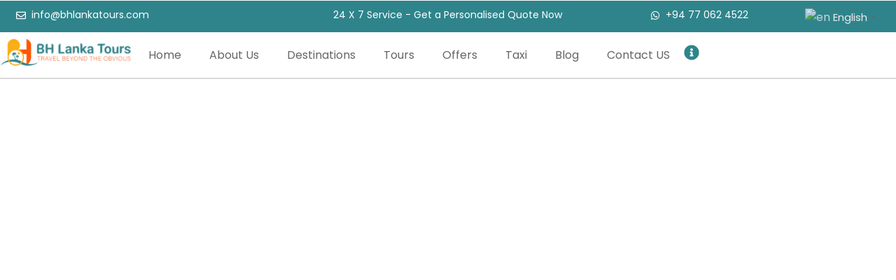

--- FILE ---
content_type: text/html; charset=UTF-8
request_url: https://bhlankatours.com/durations-packages/13-days/
body_size: 28029
content:
<!DOCTYPE html>
<html lang="en-US">
<head>
	<meta charset="UTF-8">
	<meta name="viewport" content="width=device-width, initial-scale=1.0, viewport-fit=cover" />		<meta name='robots' content='index, follow, max-image-preview:large, max-snippet:-1, max-video-preview:-1' />

	<!-- This site is optimized with the Yoast SEO Premium plugin v26.2 (Yoast SEO v26.2) - https://yoast.com/wordpress/plugins/seo/ -->
	<title>13 Days Archives - BH Lanka Tours</title>
	<link rel="canonical" href="https://bhlankatours.com/durations-packages/13-days/" />
	<meta property="og:locale" content="en_US" />
	<meta property="og:type" content="article" />
	<meta property="og:title" content="13 Days Archives" />
	<meta property="og:url" content="https://bhlankatours.com/durations-packages/13-days/" />
	<meta property="og:site_name" content="BH Lanka Tours" />
	<meta name="twitter:card" content="summary_large_image" />
	<script type="application/ld+json" class="yoast-schema-graph">{"@context":"https://schema.org","@graph":[{"@type":"CollectionPage","@id":"https://bhlankatours.com/durations-packages/13-days/","url":"https://bhlankatours.com/durations-packages/13-days/","name":"13 Days Archives - BH Lanka Tours","isPartOf":{"@id":"https://bhlankatours.com/#website"},"breadcrumb":{"@id":"https://bhlankatours.com/durations-packages/13-days/#breadcrumb"},"inLanguage":"en-US"},{"@type":"BreadcrumbList","@id":"https://bhlankatours.com/durations-packages/13-days/#breadcrumb","itemListElement":[{"@type":"ListItem","position":1,"name":"Home","item":"https://bhlankatours.com/"},{"@type":"ListItem","position":2,"name":"13 Days"}]},{"@type":"WebSite","@id":"https://bhlankatours.com/#website","url":"https://bhlankatours.com/","name":"BH LankaTours","description":"","publisher":{"@id":"https://bhlankatours.com/#organization"},"potentialAction":[{"@type":"SearchAction","target":{"@type":"EntryPoint","urlTemplate":"https://bhlankatours.com/?s={search_term_string}"},"query-input":{"@type":"PropertyValueSpecification","valueRequired":true,"valueName":"search_term_string"}}],"inLanguage":"en-US"},{"@type":"Organization","@id":"https://bhlankatours.com/#organization","name":"BH LankaTours","url":"https://bhlankatours.com/","logo":{"@type":"ImageObject","inLanguage":"en-US","@id":"https://bhlankatours.com/#/schema/logo/image/","url":"https://bhlankatours.com/wp-content/uploads/2024/01/cropped-bhlt-lg.png","contentUrl":"https://bhlankatours.com/wp-content/uploads/2024/01/cropped-bhlt-lg.png","width":512,"height":512,"caption":"BH LankaTours"},"image":{"@id":"https://bhlankatours.com/#/schema/logo/image/"},"sameAs":["https://www.facebook.com/BHsrilankatours/","https://www.instagram.com/bhlankatours.co/?hl=en","https://www.tripadvisor.com/Attraction_Review-g668534-d13431684-Reviews-BH_Lanka_Tours-Kurunegala_North_Western_Province.html","https://www.tourradar.com/o/bh-sri-lanka-tours"]}]}</script>
	<!-- / Yoast SEO Premium plugin. -->


<link rel="alternate" type="application/rss+xml" title="BH Lanka Tours &raquo; Feed" href="https://bhlankatours.com/feed/" />
<link rel="alternate" type="application/rss+xml" title="BH Lanka Tours &raquo; Comments Feed" href="https://bhlankatours.com/comments/feed/" />
<link rel="alternate" type="application/rss+xml" title="BH Lanka Tours &raquo; 13 Days Durations Feed" href="https://bhlankatours.com/durations-packages/13-days/feed/" />
<style id='wp-img-auto-sizes-contain-inline-css' type='text/css'>
img:is([sizes=auto i],[sizes^="auto," i]){contain-intrinsic-size:3000px 1500px}
/*# sourceURL=wp-img-auto-sizes-contain-inline-css */
</style>

<link rel='stylesheet' id='fluentform-elementor-widget-css' href='https://bhlankatours.com/wp-content/plugins/fluentform/assets/css/fluent-forms-elementor-widget.css?ver=6.1.11' type='text/css' media='all' />
<style id='wp-emoji-styles-inline-css' type='text/css'>

	img.wp-smiley, img.emoji {
		display: inline !important;
		border: none !important;
		box-shadow: none !important;
		height: 1em !important;
		width: 1em !important;
		margin: 0 0.07em !important;
		vertical-align: -0.1em !important;
		background: none !important;
		padding: 0 !important;
	}
/*# sourceURL=wp-emoji-styles-inline-css */
</style>
<link rel='stylesheet' id='wp-block-library-css' href='https://bhlankatours.com/wp-includes/css/dist/block-library/style.min.css?ver=6.9' type='text/css' media='all' />
<style id='classic-theme-styles-inline-css' type='text/css'>
/*! This file is auto-generated */
.wp-block-button__link{color:#fff;background-color:#32373c;border-radius:9999px;box-shadow:none;text-decoration:none;padding:calc(.667em + 2px) calc(1.333em + 2px);font-size:1.125em}.wp-block-file__button{background:#32373c;color:#fff;text-decoration:none}
/*# sourceURL=/wp-includes/css/classic-themes.min.css */
</style>
<style id='global-styles-inline-css' type='text/css'>
:root{--wp--preset--aspect-ratio--square: 1;--wp--preset--aspect-ratio--4-3: 4/3;--wp--preset--aspect-ratio--3-4: 3/4;--wp--preset--aspect-ratio--3-2: 3/2;--wp--preset--aspect-ratio--2-3: 2/3;--wp--preset--aspect-ratio--16-9: 16/9;--wp--preset--aspect-ratio--9-16: 9/16;--wp--preset--color--black: #000000;--wp--preset--color--cyan-bluish-gray: #abb8c3;--wp--preset--color--white: #ffffff;--wp--preset--color--pale-pink: #f78da7;--wp--preset--color--vivid-red: #cf2e2e;--wp--preset--color--luminous-vivid-orange: #ff6900;--wp--preset--color--luminous-vivid-amber: #fcb900;--wp--preset--color--light-green-cyan: #7bdcb5;--wp--preset--color--vivid-green-cyan: #00d084;--wp--preset--color--pale-cyan-blue: #8ed1fc;--wp--preset--color--vivid-cyan-blue: #0693e3;--wp--preset--color--vivid-purple: #9b51e0;--wp--preset--gradient--vivid-cyan-blue-to-vivid-purple: linear-gradient(135deg,rgb(6,147,227) 0%,rgb(155,81,224) 100%);--wp--preset--gradient--light-green-cyan-to-vivid-green-cyan: linear-gradient(135deg,rgb(122,220,180) 0%,rgb(0,208,130) 100%);--wp--preset--gradient--luminous-vivid-amber-to-luminous-vivid-orange: linear-gradient(135deg,rgb(252,185,0) 0%,rgb(255,105,0) 100%);--wp--preset--gradient--luminous-vivid-orange-to-vivid-red: linear-gradient(135deg,rgb(255,105,0) 0%,rgb(207,46,46) 100%);--wp--preset--gradient--very-light-gray-to-cyan-bluish-gray: linear-gradient(135deg,rgb(238,238,238) 0%,rgb(169,184,195) 100%);--wp--preset--gradient--cool-to-warm-spectrum: linear-gradient(135deg,rgb(74,234,220) 0%,rgb(151,120,209) 20%,rgb(207,42,186) 40%,rgb(238,44,130) 60%,rgb(251,105,98) 80%,rgb(254,248,76) 100%);--wp--preset--gradient--blush-light-purple: linear-gradient(135deg,rgb(255,206,236) 0%,rgb(152,150,240) 100%);--wp--preset--gradient--blush-bordeaux: linear-gradient(135deg,rgb(254,205,165) 0%,rgb(254,45,45) 50%,rgb(107,0,62) 100%);--wp--preset--gradient--luminous-dusk: linear-gradient(135deg,rgb(255,203,112) 0%,rgb(199,81,192) 50%,rgb(65,88,208) 100%);--wp--preset--gradient--pale-ocean: linear-gradient(135deg,rgb(255,245,203) 0%,rgb(182,227,212) 50%,rgb(51,167,181) 100%);--wp--preset--gradient--electric-grass: linear-gradient(135deg,rgb(202,248,128) 0%,rgb(113,206,126) 100%);--wp--preset--gradient--midnight: linear-gradient(135deg,rgb(2,3,129) 0%,rgb(40,116,252) 100%);--wp--preset--font-size--small: 13px;--wp--preset--font-size--medium: 20px;--wp--preset--font-size--large: 36px;--wp--preset--font-size--x-large: 42px;--wp--preset--spacing--20: 0.44rem;--wp--preset--spacing--30: 0.67rem;--wp--preset--spacing--40: 1rem;--wp--preset--spacing--50: 1.5rem;--wp--preset--spacing--60: 2.25rem;--wp--preset--spacing--70: 3.38rem;--wp--preset--spacing--80: 5.06rem;--wp--preset--shadow--natural: 6px 6px 9px rgba(0, 0, 0, 0.2);--wp--preset--shadow--deep: 12px 12px 50px rgba(0, 0, 0, 0.4);--wp--preset--shadow--sharp: 6px 6px 0px rgba(0, 0, 0, 0.2);--wp--preset--shadow--outlined: 6px 6px 0px -3px rgb(255, 255, 255), 6px 6px rgb(0, 0, 0);--wp--preset--shadow--crisp: 6px 6px 0px rgb(0, 0, 0);}:where(.is-layout-flex){gap: 0.5em;}:where(.is-layout-grid){gap: 0.5em;}body .is-layout-flex{display: flex;}.is-layout-flex{flex-wrap: wrap;align-items: center;}.is-layout-flex > :is(*, div){margin: 0;}body .is-layout-grid{display: grid;}.is-layout-grid > :is(*, div){margin: 0;}:where(.wp-block-columns.is-layout-flex){gap: 2em;}:where(.wp-block-columns.is-layout-grid){gap: 2em;}:where(.wp-block-post-template.is-layout-flex){gap: 1.25em;}:where(.wp-block-post-template.is-layout-grid){gap: 1.25em;}.has-black-color{color: var(--wp--preset--color--black) !important;}.has-cyan-bluish-gray-color{color: var(--wp--preset--color--cyan-bluish-gray) !important;}.has-white-color{color: var(--wp--preset--color--white) !important;}.has-pale-pink-color{color: var(--wp--preset--color--pale-pink) !important;}.has-vivid-red-color{color: var(--wp--preset--color--vivid-red) !important;}.has-luminous-vivid-orange-color{color: var(--wp--preset--color--luminous-vivid-orange) !important;}.has-luminous-vivid-amber-color{color: var(--wp--preset--color--luminous-vivid-amber) !important;}.has-light-green-cyan-color{color: var(--wp--preset--color--light-green-cyan) !important;}.has-vivid-green-cyan-color{color: var(--wp--preset--color--vivid-green-cyan) !important;}.has-pale-cyan-blue-color{color: var(--wp--preset--color--pale-cyan-blue) !important;}.has-vivid-cyan-blue-color{color: var(--wp--preset--color--vivid-cyan-blue) !important;}.has-vivid-purple-color{color: var(--wp--preset--color--vivid-purple) !important;}.has-black-background-color{background-color: var(--wp--preset--color--black) !important;}.has-cyan-bluish-gray-background-color{background-color: var(--wp--preset--color--cyan-bluish-gray) !important;}.has-white-background-color{background-color: var(--wp--preset--color--white) !important;}.has-pale-pink-background-color{background-color: var(--wp--preset--color--pale-pink) !important;}.has-vivid-red-background-color{background-color: var(--wp--preset--color--vivid-red) !important;}.has-luminous-vivid-orange-background-color{background-color: var(--wp--preset--color--luminous-vivid-orange) !important;}.has-luminous-vivid-amber-background-color{background-color: var(--wp--preset--color--luminous-vivid-amber) !important;}.has-light-green-cyan-background-color{background-color: var(--wp--preset--color--light-green-cyan) !important;}.has-vivid-green-cyan-background-color{background-color: var(--wp--preset--color--vivid-green-cyan) !important;}.has-pale-cyan-blue-background-color{background-color: var(--wp--preset--color--pale-cyan-blue) !important;}.has-vivid-cyan-blue-background-color{background-color: var(--wp--preset--color--vivid-cyan-blue) !important;}.has-vivid-purple-background-color{background-color: var(--wp--preset--color--vivid-purple) !important;}.has-black-border-color{border-color: var(--wp--preset--color--black) !important;}.has-cyan-bluish-gray-border-color{border-color: var(--wp--preset--color--cyan-bluish-gray) !important;}.has-white-border-color{border-color: var(--wp--preset--color--white) !important;}.has-pale-pink-border-color{border-color: var(--wp--preset--color--pale-pink) !important;}.has-vivid-red-border-color{border-color: var(--wp--preset--color--vivid-red) !important;}.has-luminous-vivid-orange-border-color{border-color: var(--wp--preset--color--luminous-vivid-orange) !important;}.has-luminous-vivid-amber-border-color{border-color: var(--wp--preset--color--luminous-vivid-amber) !important;}.has-light-green-cyan-border-color{border-color: var(--wp--preset--color--light-green-cyan) !important;}.has-vivid-green-cyan-border-color{border-color: var(--wp--preset--color--vivid-green-cyan) !important;}.has-pale-cyan-blue-border-color{border-color: var(--wp--preset--color--pale-cyan-blue) !important;}.has-vivid-cyan-blue-border-color{border-color: var(--wp--preset--color--vivid-cyan-blue) !important;}.has-vivid-purple-border-color{border-color: var(--wp--preset--color--vivid-purple) !important;}.has-vivid-cyan-blue-to-vivid-purple-gradient-background{background: var(--wp--preset--gradient--vivid-cyan-blue-to-vivid-purple) !important;}.has-light-green-cyan-to-vivid-green-cyan-gradient-background{background: var(--wp--preset--gradient--light-green-cyan-to-vivid-green-cyan) !important;}.has-luminous-vivid-amber-to-luminous-vivid-orange-gradient-background{background: var(--wp--preset--gradient--luminous-vivid-amber-to-luminous-vivid-orange) !important;}.has-luminous-vivid-orange-to-vivid-red-gradient-background{background: var(--wp--preset--gradient--luminous-vivid-orange-to-vivid-red) !important;}.has-very-light-gray-to-cyan-bluish-gray-gradient-background{background: var(--wp--preset--gradient--very-light-gray-to-cyan-bluish-gray) !important;}.has-cool-to-warm-spectrum-gradient-background{background: var(--wp--preset--gradient--cool-to-warm-spectrum) !important;}.has-blush-light-purple-gradient-background{background: var(--wp--preset--gradient--blush-light-purple) !important;}.has-blush-bordeaux-gradient-background{background: var(--wp--preset--gradient--blush-bordeaux) !important;}.has-luminous-dusk-gradient-background{background: var(--wp--preset--gradient--luminous-dusk) !important;}.has-pale-ocean-gradient-background{background: var(--wp--preset--gradient--pale-ocean) !important;}.has-electric-grass-gradient-background{background: var(--wp--preset--gradient--electric-grass) !important;}.has-midnight-gradient-background{background: var(--wp--preset--gradient--midnight) !important;}.has-small-font-size{font-size: var(--wp--preset--font-size--small) !important;}.has-medium-font-size{font-size: var(--wp--preset--font-size--medium) !important;}.has-large-font-size{font-size: var(--wp--preset--font-size--large) !important;}.has-x-large-font-size{font-size: var(--wp--preset--font-size--x-large) !important;}
:where(.wp-block-post-template.is-layout-flex){gap: 1.25em;}:where(.wp-block-post-template.is-layout-grid){gap: 1.25em;}
:where(.wp-block-term-template.is-layout-flex){gap: 1.25em;}:where(.wp-block-term-template.is-layout-grid){gap: 1.25em;}
:where(.wp-block-columns.is-layout-flex){gap: 2em;}:where(.wp-block-columns.is-layout-grid){gap: 2em;}
:root :where(.wp-block-pullquote){font-size: 1.5em;line-height: 1.6;}
/*# sourceURL=global-styles-inline-css */
</style>
<link rel='stylesheet' id='nd_elements_style-css' href='https://bhlankatours.com/wp-content/plugins/nd-elements/css/style.css?ver=6.9' type='text/css' media='all' />
<link rel='stylesheet' id='nd_options_style-css' href='https://bhlankatours.com/wp-content/plugins/nd-shortcodes/css/style.css?ver=6.9' type='text/css' media='all' />
<link rel='stylesheet' id='nd_travel_style-css' href='https://bhlankatours.com/wp-content/plugins/nd-travel/assets/css/style.css?ver=6.9' type='text/css' media='all' />
<link rel='stylesheet' id='nicdark-style-css' href='https://bhlankatours.com/wp-content/themes/lovetravel/style.css?ver=6.9' type='text/css' media='all' />
<link rel='stylesheet' id='elementor-frontend-css' href='https://bhlankatours.com/wp-content/uploads/elementor/css/custom-frontend.min.css?ver=1768961175' type='text/css' media='all' />
<link rel='stylesheet' id='widget-image-css' href='https://bhlankatours.com/wp-content/plugins/elementor/assets/css/widget-image.min.css?ver=3.33.3' type='text/css' media='all' />
<link rel='stylesheet' id='widget-heading-css' href='https://bhlankatours.com/wp-content/plugins/elementor/assets/css/widget-heading.min.css?ver=3.33.3' type='text/css' media='all' />
<link rel='stylesheet' id='widget-social-icons-css' href='https://bhlankatours.com/wp-content/plugins/elementor/assets/css/widget-social-icons.min.css?ver=3.33.3' type='text/css' media='all' />
<link rel='stylesheet' id='e-apple-webkit-css' href='https://bhlankatours.com/wp-content/uploads/elementor/css/custom-apple-webkit.min.css?ver=1768961175' type='text/css' media='all' />
<link rel='stylesheet' id='e-animation-fadeInRight-css' href='https://bhlankatours.com/wp-content/plugins/elementor/assets/lib/animations/styles/fadeInRight.min.css?ver=3.33.3' type='text/css' media='all' />
<link rel='stylesheet' id='e-popup-css' href='https://bhlankatours.com/wp-content/plugins/elementor-pro/assets/css/conditionals/popup.min.css?ver=3.33.2' type='text/css' media='all' />
<link rel='stylesheet' id='widget-icon-list-css' href='https://bhlankatours.com/wp-content/uploads/elementor/css/custom-widget-icon-list.min.css?ver=1768961175' type='text/css' media='all' />
<link rel='stylesheet' id='e-sticky-css' href='https://bhlankatours.com/wp-content/plugins/elementor-pro/assets/css/modules/sticky.min.css?ver=3.33.2' type='text/css' media='all' />
<link rel='stylesheet' id='e-motion-fx-css' href='https://bhlankatours.com/wp-content/plugins/elementor-pro/assets/css/modules/motion-fx.min.css?ver=3.33.2' type='text/css' media='all' />
<link rel='stylesheet' id='widget-nav-menu-css' href='https://bhlankatours.com/wp-content/uploads/elementor/css/custom-pro-widget-nav-menu.min.css?ver=1768961176' type='text/css' media='all' />
<link rel='stylesheet' id='widget-loop-common-css' href='https://bhlankatours.com/wp-content/plugins/elementor-pro/assets/css/widget-loop-common.min.css?ver=3.33.2' type='text/css' media='all' />
<link rel='stylesheet' id='widget-loop-grid-css' href='https://bhlankatours.com/wp-content/uploads/elementor/css/custom-pro-widget-loop-grid.min.css?ver=1768961176' type='text/css' media='all' />
<link rel='stylesheet' id='elementor-post-7732-css' href='https://bhlankatours.com/wp-content/uploads/elementor/css/post-7732.css?ver=1768961176' type='text/css' media='all' />
<link rel='stylesheet' id='font-awesome-5-all-css' href='https://bhlankatours.com/wp-content/plugins/elementor/assets/lib/font-awesome/css/all.min.css?ver=3.33.3' type='text/css' media='all' />
<link rel='stylesheet' id='font-awesome-4-shim-css' href='https://bhlankatours.com/wp-content/plugins/elementor/assets/lib/font-awesome/css/v4-shims.min.css?ver=3.33.3' type='text/css' media='all' />
<link rel='stylesheet' id='elementor-post-4600-css' href='https://bhlankatours.com/wp-content/uploads/elementor/css/post-4600.css?ver=1768961177' type='text/css' media='all' />
<link rel='stylesheet' id='elementor-post-7841-css' href='https://bhlankatours.com/wp-content/uploads/elementor/css/post-7841.css?ver=1768961177' type='text/css' media='all' />
<link rel='stylesheet' id='elementor-post-7850-css' href='https://bhlankatours.com/wp-content/uploads/elementor/css/post-7850.css?ver=1768961177' type='text/css' media='all' />
<link rel='stylesheet' id='elementor-post-5922-css' href='https://bhlankatours.com/wp-content/uploads/elementor/css/post-5922.css?ver=1768971267' type='text/css' media='all' />
<link rel='stylesheet' id='elementor-gf-local-roboto-css' href='https://bhlankatours.com/wp-content/uploads/elementor/google-fonts/css/roboto.css?ver=1749473505' type='text/css' media='all' />
<link rel='stylesheet' id='elementor-gf-local-robotoslab-css' href='https://bhlankatours.com/wp-content/uploads/elementor/google-fonts/css/robotoslab.css?ver=1749473523' type='text/css' media='all' />
<link rel='stylesheet' id='elementor-gf-local-poppins-css' href='https://bhlankatours.com/wp-content/uploads/elementor/google-fonts/css/poppins.css?ver=1749473550' type='text/css' media='all' />
<link rel='stylesheet' id='elementor-gf-local-reeniebeanie-css' href='https://bhlankatours.com/wp-content/uploads/elementor/google-fonts/css/reeniebeanie.css?ver=1749473551' type='text/css' media='all' />
<script type="text/javascript" src="https://bhlankatours.com/wp-includes/js/jquery/jquery.min.js?ver=3.7.1" id="jquery-core-js"></script>
<script type="text/javascript" src="https://bhlankatours.com/wp-includes/js/jquery/jquery-migrate.min.js?ver=3.4.1" id="jquery-migrate-js"></script>
<script type="text/javascript" src="https://bhlankatours.com/wp-content/plugins/elementor-pro/assets/js/page-transitions.min.js?ver=3.33.2" id="page-transitions-js"></script>
<script type="text/javascript" src="https://bhlankatours.com/wp-content/plugins/elementor/assets/lib/font-awesome/js/v4-shims.min.js?ver=3.33.3" id="font-awesome-4-shim-js"></script>
<link rel="https://api.w.org/" href="https://bhlankatours.com/wp-json/" /><link rel="EditURI" type="application/rsd+xml" title="RSD" href="https://bhlankatours.com/xmlrpc.php?rsd" />
<meta name="generator" content="WordPress 6.9" />

	
    <style type="text/css">

    	/*color_dark_1*/
		.nd_travel_bg_greydark, #nd_travel_slider_range .ui-slider-range, #nd_travel_slider_range .ui-slider-handle,
		.ui-tooltip.nd_travel_tooltip_jquery_content,.ui-datepicker,.ui-datepicker .ui-datepicker-prev span,
		.ui-datepicker .ui-datepicker-next span { background-color: #434a54; }
		#nd_travel_search_filter_options li p { border-bottom: 2px solid #434a54;}
		#nd_travel_checkout_payment_tab_list li.ui-state-active { border-bottom: 1px solid #434a54;}
		.nd_travel_border_1_solid_greydark_important { border: 1px solid #434a54 !important;}
		.nd_travel_triangle_typologies_dark:after { border-bottom: 7px solid #434a54;}
		.nd_travel_triangle_typologies_light:after { border-bottom: 7px solid #fff;}

		/*color_dark_2*/
		.nd_travel_bg_greydark_2, .ui-datepicker .ui-datepicker-header { background-color: #434a54; }
		.nd_travel_bg_greydark_2_important { background-color: #434a54 !important; }
		
		/*color_1*/
		.nd_travel_bg_yellow, .nd_travel_btn_pagination_active, .ui-datepicker-today a { background-color: #1bbc9b; }
		.nd_travel_color_yellow_important { color: #1bbc9b !important ; }

		/*color_2*/
		.nd_travel_bg_red { background-color: #1bbc9b; }
		.nd_travel_bg_red_hover:hover { background-color: #1bbc9b !important; }


       
    </style>
    



<!--START  for post-->
<style type="text/css">

    /*sidebar*/
    .nd_travel_sidebar .widget { margin-bottom: 40px; }
    .nd_travel_sidebar .widget img, .nd_travel_sidebar .widget select { max-width: 100%; }
    .nd_travel_sidebar .widget h3 { margin-bottom: 20px; font-weight: bolder; }

    /*search*/
    .nd_travel_sidebar .widget.widget_search input[type="text"] { width: 100%; font-weight: lighter; }
    .nd_travel_sidebar .widget.widget_search input[type="submit"] { margin-top: 20px; letter-spacing: 2px; text-transform: uppercase; font-weight: bold; font-size: 11px; font-family: 'Montserrat', sans-serif; }

    /*list*/
    .nd_travel_sidebar .widget ul { margin: 0px; padding: 0px; list-style: none; }
    .nd_travel_sidebar .widget > ul > li { padding: 10px; border-bottom: 1px solid #f1f1f1; }
    .nd_travel_sidebar .widget > ul > li:last-child { padding-bottom: 0px; border-bottom: 0px solid #f1f1f1; }
    .nd_travel_sidebar .widget ul li { padding: 10px; }
    .nd_travel_sidebar .widget ul.children { padding: 10px; }
    .nd_travel_sidebar .widget ul.children:last-child { padding-bottom: 0px; }

    /*calendar*/
    .nd_travel_sidebar .widget.widget_calendar table { text-align: center; background-color: #1c1c1c; width: 100%; border: 0px solid #f1f1f1; line-height: 20px; }
    .nd_travel_sidebar .widget.widget_calendar table th { padding: 10px 5px; font-size: 12px; }
    .nd_travel_sidebar .widget.widget_calendar table td { padding: 10px 5px; color: #fff; font-size: 12px; }
    .nd_travel_sidebar .widget.widget_calendar table tbody td a { color: #fff; padding: 5px; border-radius: 0px; }
    .nd_travel_sidebar .widget.widget_calendar table tfoot td a { color: #fff; background-color: #444; padding: 5px; border-radius: 0px; font-size: 12px; text-transform: uppercase; }
    .nd_travel_sidebar .widget.widget_calendar table tfoot td { padding-bottom: 20px; }
    .nd_travel_sidebar .widget.widget_calendar table tfoot td#prev { text-align: right; }
    .nd_travel_sidebar .widget.widget_calendar table tfoot td#next { text-align: left; }
    .nd_travel_sidebar .widget.widget_calendar table caption { font-size: 20px; font-weight: bolder; background-color: #151515; padding: 20px; border: 0px solid #f1f1f1; border-bottom: 0px; }


    /*color calendar*/
    .nd_travel_sidebar .widget.widget_calendar table thead { color: #a3a3a3; }
    .nd_travel_sidebar .widget.widget_calendar table tbody td a { background-color: #444; }
    .nd_travel_sidebar .widget.widget_calendar table caption { color:#fff; font-family: 'Montserrat', sans-serif; }

    /*menu*/
    .nd_travel_sidebar .widget div ul { margin: 0px; padding: 0px; list-style: none; }
    .nd_travel_sidebar .widget div > ul > li { padding: 10px; border-bottom: 1px solid #f1f1f1; }
    .nd_travel_sidebar .widget div > ul > li:last-child { padding-bottom: 0px; border-bottom: 0px solid #f1f1f1; }
    .nd_travel_sidebar .widget div ul li { padding: 10px; }
    .nd_travel_sidebar .widget div ul.sub-menu { padding: 10px; }
    .nd_travel_sidebar .widget div ul.sub-menu:last-child { padding-bottom: 0px; }

    /*tag*/
    .nd_travel_sidebar .widget.widget_tag_cloud a { padding: 8px; border: 1px solid #f1f1f1; border-radius: 0px; display: inline-block; margin: 5px; margin-left: 0px; font-size: 12px !important; line-height: 12px; }

</style>
<!--END css for post--><meta name="ti-site-data" content="eyJyIjoiMTowITc6MCEzMDowIiwibyI6Imh0dHBzOlwvXC9iaGxhbmthdG91cnMuY29tXC93cC1hZG1pblwvYWRtaW4tYWpheC5waHA/YWN0aW9uPXRpX29ubGluZV91c2Vyc190cmlwYWR2aXNvciZhbXA7cD0lMkZkdXJhdGlvbnMtcGFja2FnZXMlMkYxMy1kYXlzJTJGJmFtcDtfd3Bub25jZT00ZWFlMjIxYmRiIn0=" /><meta name="generator" content="Elementor 3.33.3; features: e_font_icon_svg, additional_custom_breakpoints; settings: css_print_method-external, google_font-enabled, font_display-swap">
			<style>
				.e-con.e-parent:nth-of-type(n+4):not(.e-lazyloaded):not(.e-no-lazyload),
				.e-con.e-parent:nth-of-type(n+4):not(.e-lazyloaded):not(.e-no-lazyload) * {
					background-image: none !important;
				}
				@media screen and (max-height: 1024px) {
					.e-con.e-parent:nth-of-type(n+3):not(.e-lazyloaded):not(.e-no-lazyload),
					.e-con.e-parent:nth-of-type(n+3):not(.e-lazyloaded):not(.e-no-lazyload) * {
						background-image: none !important;
					}
				}
				@media screen and (max-height: 640px) {
					.e-con.e-parent:nth-of-type(n+2):not(.e-lazyloaded):not(.e-no-lazyload),
					.e-con.e-parent:nth-of-type(n+2):not(.e-lazyloaded):not(.e-no-lazyload) * {
						background-image: none !important;
					}
				}
			</style>
			<link rel="icon" href="https://bhlankatours.com/wp-content/uploads/2024/01/cropped-bhlt-lg-32x32.png" sizes="32x32" />
<link rel="icon" href="https://bhlankatours.com/wp-content/uploads/2024/01/cropped-bhlt-lg-192x192.png" sizes="192x192" />
<link rel="apple-touch-icon" href="https://bhlankatours.com/wp-content/uploads/2024/01/cropped-bhlt-lg-180x180.png" />
<meta name="msapplication-TileImage" content="https://bhlankatours.com/wp-content/uploads/2024/01/cropped-bhlt-lg-270x270.png" />
		<style type="text/css" id="wp-custom-css">
			
.gt_white_content.notranslate{
	background-color: #2F848B;
}

.flatpickr-month{
	color: black !important;
	font-size: 15px !important;
	height: 53px !important;
	padding: none !important;

}

.flatpickr-current-month{
	color: black !important;
	font-size: 15px !important;
	padding: none !important;
	
}

.cur-month{
	margin-right:8px;
}


input.numInput.cur-year {
	padding: 5px 5px 5px 5px !important;
}

.elementor-7621 .elementor-element.elementor-element-2c79c86 .jet-ajax-search__form--focus .jet-ajax-search__field{
	
	outline: none !important;
}		</style>
		</head>
<body class="archive tax-nd_travel_cpt_1_tax_1 term-13-days term-64 wp-theme-lovetravel elementor-page-5922 elementor-default elementor-template-full-width elementor-kit-7732">
		<e-page-transition preloader-type="animation" preloader-animation-type="repeating-bar" class="e-page-transition--entering" exclude="^https\:\/\/bhlankatours\.com\/wp\-admin\/">
					</e-page-transition>
				<header data-elementor-type="header" data-elementor-id="7841" class="elementor elementor-7841 elementor-location-header" data-elementor-post-type="elementor_library">
			<div class="elementor-element elementor-element-ce3a45e elementor-hidden-mobile e-flex e-con-boxed e-con e-parent" data-id="ce3a45e" data-element_type="container" id="show-hide-header2" data-settings="{&quot;background_background&quot;:&quot;classic&quot;,&quot;motion_fx_motion_fx_scrolling&quot;:&quot;yes&quot;,&quot;motion_fx_range&quot;:&quot;page&quot;,&quot;sticky&quot;:&quot;top&quot;,&quot;sticky_offset&quot;:1,&quot;jet_parallax_layout_list&quot;:[],&quot;motion_fx_devices&quot;:[&quot;desktop&quot;,&quot;laptop&quot;,&quot;tablet&quot;,&quot;mobile&quot;],&quot;sticky_on&quot;:[&quot;desktop&quot;,&quot;laptop&quot;,&quot;tablet&quot;,&quot;mobile&quot;],&quot;sticky_effects_offset&quot;:0,&quot;sticky_anchor_link_offset&quot;:0}">
					<div class="e-con-inner">
		<div class="elementor-element elementor-element-3d65492 e-con-full e-flex e-con e-child" data-id="3d65492" data-element_type="container" data-settings="{&quot;jet_parallax_layout_list&quot;:[]}">
				<div class="elementor-element elementor-element-5672454 elementor-icon-list--layout-traditional elementor-list-item-link-full_width elementor-widget elementor-widget-icon-list" data-id="5672454" data-element_type="widget" data-widget_type="icon-list.default">
				<div class="elementor-widget-container">
							<ul class="elementor-icon-list-items">
							<li class="elementor-icon-list-item">
											<a href="mailto:%20info@bhlankatours.com">

												<span class="elementor-icon-list-icon">
							<svg aria-hidden="true" class="e-font-icon-svg e-far-envelope" viewBox="0 0 512 512" xmlns="http://www.w3.org/2000/svg"><path d="M464 64H48C21.49 64 0 85.49 0 112v288c0 26.51 21.49 48 48 48h416c26.51 0 48-21.49 48-48V112c0-26.51-21.49-48-48-48zm0 48v40.805c-22.422 18.259-58.168 46.651-134.587 106.49-16.841 13.247-50.201 45.072-73.413 44.701-23.208.375-56.579-31.459-73.413-44.701C106.18 199.465 70.425 171.067 48 152.805V112h416zM48 400V214.398c22.914 18.251 55.409 43.862 104.938 82.646 21.857 17.205 60.134 55.186 103.062 54.955 42.717.231 80.509-37.199 103.053-54.947 49.528-38.783 82.032-64.401 104.947-82.653V400H48z"></path></svg>						</span>
										<span class="elementor-icon-list-text">info@bhlankatours.com</span>
											</a>
									</li>
						</ul>
						</div>
				</div>
				</div>
		<div class="elementor-element elementor-element-23a0a13 elementor-hidden-tablet elementor-hidden-mobile e-con-full e-flex e-con e-child" data-id="23a0a13" data-element_type="container" data-settings="{&quot;jet_parallax_layout_list&quot;:[]}">
				<div class="elementor-element elementor-element-e8a1d62 elementor-widget elementor-widget-heading" data-id="e8a1d62" data-element_type="widget" data-widget_type="heading.default">
				<div class="elementor-widget-container">
					<h6 class="elementor-heading-title elementor-size-default">24 X 7 Service - Get a Personalised Quote Now</h6>				</div>
				</div>
				</div>
		<div class="elementor-element elementor-element-1a5c3fa e-con-full e-flex e-con e-child" data-id="1a5c3fa" data-element_type="container" data-settings="{&quot;jet_parallax_layout_list&quot;:[]}">
				<div class="elementor-element elementor-element-fed1381 elementor-align-right elementor-icon-list--layout-traditional elementor-list-item-link-full_width elementor-widget elementor-widget-icon-list" data-id="fed1381" data-element_type="widget" data-widget_type="icon-list.default">
				<div class="elementor-widget-container">
							<ul class="elementor-icon-list-items">
							<li class="elementor-icon-list-item">
											<a href="https://wa.link/18fy24">

												<span class="elementor-icon-list-icon">
							<svg aria-hidden="true" class="e-font-icon-svg e-fab-whatsapp" viewBox="0 0 448 512" xmlns="http://www.w3.org/2000/svg"><path d="M380.9 97.1C339 55.1 283.2 32 223.9 32c-122.4 0-222 99.6-222 222 0 39.1 10.2 77.3 29.6 111L0 480l117.7-30.9c32.4 17.7 68.9 27 106.1 27h.1c122.3 0 224.1-99.6 224.1-222 0-59.3-25.2-115-67.1-157zm-157 341.6c-33.2 0-65.7-8.9-94-25.7l-6.7-4-69.8 18.3L72 359.2l-4.4-7c-18.5-29.4-28.2-63.3-28.2-98.2 0-101.7 82.8-184.5 184.6-184.5 49.3 0 95.6 19.2 130.4 54.1 34.8 34.9 56.2 81.2 56.1 130.5 0 101.8-84.9 184.6-186.6 184.6zm101.2-138.2c-5.5-2.8-32.8-16.2-37.9-18-5.1-1.9-8.8-2.8-12.5 2.8-3.7 5.6-14.3 18-17.6 21.8-3.2 3.7-6.5 4.2-12 1.4-32.6-16.3-54-29.1-75.5-66-5.7-9.8 5.7-9.1 16.3-30.3 1.8-3.7.9-6.9-.5-9.7-1.4-2.8-12.5-30.1-17.1-41.2-4.5-10.8-9.1-9.3-12.5-9.5-3.2-.2-6.9-.2-10.6-.2-3.7 0-9.7 1.4-14.8 6.9-5.1 5.6-19.4 19-19.4 46.3 0 27.3 19.9 53.7 22.6 57.4 2.8 3.7 39.1 59.7 94.8 83.8 35.2 15.2 49 16.5 66.6 13.9 10.7-1.6 32.8-13.4 37.4-26.4 4.6-13 4.6-24.1 3.2-26.4-1.3-2.5-5-3.9-10.5-6.6z"></path></svg>						</span>
										<span class="elementor-icon-list-text">+94 77 062 4522</span>
											</a>
									</li>
						</ul>
						</div>
				</div>
				</div>
		<div class="elementor-element elementor-element-a51e02a e-con-full e-flex e-con e-child" data-id="a51e02a" data-element_type="container" data-settings="{&quot;jet_parallax_layout_list&quot;:[]}">
				<div class="elementor-element elementor-element-1b08cb6 elementor-widget elementor-widget-shortcode" data-id="1b08cb6" data-element_type="widget" data-widget_type="shortcode.default">
				<div class="elementor-widget-container">
							<div class="elementor-shortcode"><div class="gtranslate_wrapper" id="gt-wrapper-34977316"></div></div>
						</div>
				</div>
				</div>
					</div>
				</div>
		<div class="elementor-element elementor-element-030f17f e-con-full e-flex e-con e-parent" data-id="030f17f" data-element_type="container" id="show-hide-header" data-settings="{&quot;background_background&quot;:&quot;classic&quot;,&quot;motion_fx_motion_fx_scrolling&quot;:&quot;yes&quot;,&quot;sticky&quot;:&quot;top&quot;,&quot;motion_fx_range&quot;:&quot;page&quot;,&quot;sticky_offset&quot;:1,&quot;jet_parallax_layout_list&quot;:[],&quot;motion_fx_devices&quot;:[&quot;desktop&quot;,&quot;laptop&quot;,&quot;tablet&quot;,&quot;mobile&quot;],&quot;sticky_on&quot;:[&quot;desktop&quot;,&quot;laptop&quot;,&quot;tablet&quot;,&quot;mobile&quot;],&quot;sticky_effects_offset&quot;:0,&quot;sticky_anchor_link_offset&quot;:0}">
		<div class="elementor-element elementor-element-2cb5e85 e-con-full e-flex e-con e-child" data-id="2cb5e85" data-element_type="container" data-settings="{&quot;jet_parallax_layout_list&quot;:[]}">
				<div class="elementor-element elementor-element-bf27372 elementor-widget elementor-widget-image" data-id="bf27372" data-element_type="widget" data-widget_type="image.default">
				<div class="elementor-widget-container">
																<a href="https://bhlankatours.com/">
							<img fetchpriority="high" width="500" height="150" src="https://bhlankatours.com/wp-content/uploads/2024/01/Untitled-design.png" class="attachment-full size-full wp-image-11636" alt="" srcset="https://bhlankatours.com/wp-content/uploads/2024/01/Untitled-design.png 500w, https://bhlankatours.com/wp-content/uploads/2024/01/Untitled-design-300x90.png 300w" sizes="(max-width: 500px) 100vw, 500px" />								</a>
															</div>
				</div>
				</div>
		<div class="elementor-element elementor-element-2572a24 e-con-full e-flex e-con e-child" data-id="2572a24" data-element_type="container" data-settings="{&quot;jet_parallax_layout_list&quot;:[]}">
				<div class="elementor-element elementor-element-9d1beae elementor-nav-menu__align-center elementor-nav-menu--stretch elementor-nav-menu__text-align-center elementor-nav-menu--dropdown-tablet elementor-nav-menu--toggle elementor-nav-menu--burger elementor-widget elementor-widget-nav-menu" data-id="9d1beae" data-element_type="widget" data-settings="{&quot;full_width&quot;:&quot;stretch&quot;,&quot;layout&quot;:&quot;horizontal&quot;,&quot;submenu_icon&quot;:{&quot;value&quot;:&quot;&lt;svg aria-hidden=\&quot;true\&quot; class=\&quot;e-font-icon-svg e-fas-caret-down\&quot; viewBox=\&quot;0 0 320 512\&quot; xmlns=\&quot;http:\/\/www.w3.org\/2000\/svg\&quot;&gt;&lt;path d=\&quot;M31.3 192h257.3c17.8 0 26.7 21.5 14.1 34.1L174.1 354.8c-7.8 7.8-20.5 7.8-28.3 0L17.2 226.1C4.6 213.5 13.5 192 31.3 192z\&quot;&gt;&lt;\/path&gt;&lt;\/svg&gt;&quot;,&quot;library&quot;:&quot;fa-solid&quot;},&quot;toggle&quot;:&quot;burger&quot;}" data-widget_type="nav-menu.default">
				<div class="elementor-widget-container">
								<nav aria-label="Menu" class="elementor-nav-menu--main elementor-nav-menu__container elementor-nav-menu--layout-horizontal e--pointer-underline e--animation-fade">
				<ul id="menu-1-9d1beae" class="elementor-nav-menu"><li class="menu-item menu-item-type-post_type menu-item-object-page menu-item-home menu-item-7731"><a href="https://bhlankatours.com/" class="elementor-item">Home</a></li>
<li class="menu-item menu-item-type-post_type menu-item-object-page menu-item-7715"><a href="https://bhlankatours.com/about-us/" class="elementor-item">About Us</a></li>
<li class="menu-item menu-item-type-post_type menu-item-object-page menu-item-8376"><a href="https://bhlankatours.com/destinations-all/" class="elementor-item">Destinations</a></li>
<li class="menu-item menu-item-type-post_type menu-item-object-page menu-item-has-children menu-item-7907"><a href="https://bhlankatours.com/tours/" class="elementor-item">Tours</a>
<ul class="sub-menu elementor-nav-menu--dropdown">
	<li class="menu-item menu-item-type-post_type menu-item-object-page menu-item-8943"><a href="https://bhlankatours.com/all-tours/" class="elementor-sub-item">All Tours</a></li>
	<li class="menu-item menu-item-type-post_type menu-item-object-page menu-item-9544"><a href="https://bhlankatours.com/maldives-tours/" class="elementor-sub-item">Maldives Tours</a></li>
	<li class="menu-item menu-item-type-custom menu-item-object-custom menu-item-9790"><a href="https://bhlankatours.com/tours/#asian" class="elementor-sub-item elementor-item-anchor">Asian Tours</a></li>
</ul>
</li>
<li class="menu-item menu-item-type-post_type menu-item-object-page menu-item-7904"><a href="https://bhlankatours.com/offers/" class="elementor-item">Offers</a></li>
<li class="menu-item menu-item-type-post_type menu-item-object-page menu-item-7903"><a href="https://bhlankatours.com/taxi/" class="elementor-item">Taxi</a></li>
<li class="menu-item menu-item-type-custom menu-item-object-custom menu-item-has-children menu-item-7908"><a href="https://bhlankatours.com/sri-lankan-tours-blog/" class="elementor-item">Blog</a>
<ul class="sub-menu elementor-nav-menu--dropdown">
	<li class="menu-item menu-item-type-post_type menu-item-object-page menu-item-11044"><a href="https://bhlankatours.com/sri-lankan-tours-blog/" class="elementor-sub-item">Sri Lankan Tours Blog</a></li>
</ul>
</li>
<li class="menu-item menu-item-type-custom menu-item-object-custom menu-item-has-children menu-item-7909"><a href="#" class="elementor-item elementor-item-anchor">Contact US</a>
<ul class="sub-menu elementor-nav-menu--dropdown">
	<li class="menu-item menu-item-type-post_type menu-item-object-page menu-item-7724"><a href="https://bhlankatours.com/contact-us/" class="elementor-sub-item">Contact Us</a></li>
	<li class="menu-item menu-item-type-post_type menu-item-object-page menu-item-7906"><a href="https://bhlankatours.com/become-a-partner/" class="elementor-sub-item">Become A Partner</a></li>
	<li class="menu-item menu-item-type-post_type menu-item-object-page menu-item-7905"><a href="https://bhlankatours.com/invest/" class="elementor-sub-item">Invest</a></li>
</ul>
</li>
</ul>			</nav>
					<div class="elementor-menu-toggle" role="button" tabindex="0" aria-label="Menu Toggle" aria-expanded="false">
			<svg aria-hidden="true" role="presentation" class="elementor-menu-toggle__icon--open e-font-icon-svg e-eicon-menu-bar" viewBox="0 0 1000 1000" xmlns="http://www.w3.org/2000/svg"><path d="M104 333H896C929 333 958 304 958 271S929 208 896 208H104C71 208 42 237 42 271S71 333 104 333ZM104 583H896C929 583 958 554 958 521S929 458 896 458H104C71 458 42 487 42 521S71 583 104 583ZM104 833H896C929 833 958 804 958 771S929 708 896 708H104C71 708 42 737 42 771S71 833 104 833Z"></path></svg><svg aria-hidden="true" role="presentation" class="elementor-menu-toggle__icon--close e-font-icon-svg e-eicon-close" viewBox="0 0 1000 1000" xmlns="http://www.w3.org/2000/svg"><path d="M742 167L500 408 258 167C246 154 233 150 217 150 196 150 179 158 167 167 154 179 150 196 150 212 150 229 154 242 171 254L408 500 167 742C138 771 138 800 167 829 196 858 225 858 254 829L496 587 738 829C750 842 767 846 783 846 800 846 817 842 829 829 842 817 846 804 846 783 846 767 842 750 829 737L588 500 833 258C863 229 863 200 833 171 804 137 775 137 742 167Z"></path></svg>		</div>
					<nav class="elementor-nav-menu--dropdown elementor-nav-menu__container" aria-hidden="true">
				<ul id="menu-2-9d1beae" class="elementor-nav-menu"><li class="menu-item menu-item-type-post_type menu-item-object-page menu-item-home menu-item-7731"><a href="https://bhlankatours.com/" class="elementor-item" tabindex="-1">Home</a></li>
<li class="menu-item menu-item-type-post_type menu-item-object-page menu-item-7715"><a href="https://bhlankatours.com/about-us/" class="elementor-item" tabindex="-1">About Us</a></li>
<li class="menu-item menu-item-type-post_type menu-item-object-page menu-item-8376"><a href="https://bhlankatours.com/destinations-all/" class="elementor-item" tabindex="-1">Destinations</a></li>
<li class="menu-item menu-item-type-post_type menu-item-object-page menu-item-has-children menu-item-7907"><a href="https://bhlankatours.com/tours/" class="elementor-item" tabindex="-1">Tours</a>
<ul class="sub-menu elementor-nav-menu--dropdown">
	<li class="menu-item menu-item-type-post_type menu-item-object-page menu-item-8943"><a href="https://bhlankatours.com/all-tours/" class="elementor-sub-item" tabindex="-1">All Tours</a></li>
	<li class="menu-item menu-item-type-post_type menu-item-object-page menu-item-9544"><a href="https://bhlankatours.com/maldives-tours/" class="elementor-sub-item" tabindex="-1">Maldives Tours</a></li>
	<li class="menu-item menu-item-type-custom menu-item-object-custom menu-item-9790"><a href="https://bhlankatours.com/tours/#asian" class="elementor-sub-item elementor-item-anchor" tabindex="-1">Asian Tours</a></li>
</ul>
</li>
<li class="menu-item menu-item-type-post_type menu-item-object-page menu-item-7904"><a href="https://bhlankatours.com/offers/" class="elementor-item" tabindex="-1">Offers</a></li>
<li class="menu-item menu-item-type-post_type menu-item-object-page menu-item-7903"><a href="https://bhlankatours.com/taxi/" class="elementor-item" tabindex="-1">Taxi</a></li>
<li class="menu-item menu-item-type-custom menu-item-object-custom menu-item-has-children menu-item-7908"><a href="https://bhlankatours.com/sri-lankan-tours-blog/" class="elementor-item" tabindex="-1">Blog</a>
<ul class="sub-menu elementor-nav-menu--dropdown">
	<li class="menu-item menu-item-type-post_type menu-item-object-page menu-item-11044"><a href="https://bhlankatours.com/sri-lankan-tours-blog/" class="elementor-sub-item" tabindex="-1">Sri Lankan Tours Blog</a></li>
</ul>
</li>
<li class="menu-item menu-item-type-custom menu-item-object-custom menu-item-has-children menu-item-7909"><a href="#" class="elementor-item elementor-item-anchor" tabindex="-1">Contact US</a>
<ul class="sub-menu elementor-nav-menu--dropdown">
	<li class="menu-item menu-item-type-post_type menu-item-object-page menu-item-7724"><a href="https://bhlankatours.com/contact-us/" class="elementor-sub-item" tabindex="-1">Contact Us</a></li>
	<li class="menu-item menu-item-type-post_type menu-item-object-page menu-item-7906"><a href="https://bhlankatours.com/become-a-partner/" class="elementor-sub-item" tabindex="-1">Become A Partner</a></li>
	<li class="menu-item menu-item-type-post_type menu-item-object-page menu-item-7905"><a href="https://bhlankatours.com/invest/" class="elementor-sub-item" tabindex="-1">Invest</a></li>
</ul>
</li>
</ul>			</nav>
						</div>
				</div>
				<div class="elementor-element elementor-element-5a01019 elementor-view-default elementor-widget elementor-widget-icon" data-id="5a01019" data-element_type="widget" data-widget_type="icon.default">
				<div class="elementor-widget-container">
							<div class="elementor-icon-wrapper">
			<a class="elementor-icon" href="#elementor-action%3Aaction%3Dpopup%3Aopen%26settings%3DeyJpZCI6IjQ2MDAiLCJ0b2dnbGUiOmZhbHNlfQ%3D%3D">
			<svg aria-hidden="true" class="e-font-icon-svg e-fas-info-circle" viewBox="0 0 512 512" xmlns="http://www.w3.org/2000/svg"><path d="M256 8C119.043 8 8 119.083 8 256c0 136.997 111.043 248 248 248s248-111.003 248-248C504 119.083 392.957 8 256 8zm0 110c23.196 0 42 18.804 42 42s-18.804 42-42 42-42-18.804-42-42 18.804-42 42-42zm56 254c0 6.627-5.373 12-12 12h-88c-6.627 0-12-5.373-12-12v-24c0-6.627 5.373-12 12-12h12v-64h-12c-6.627 0-12-5.373-12-12v-24c0-6.627 5.373-12 12-12h64c6.627 0 12 5.373 12 12v100h12c6.627 0 12 5.373 12 12v24z"></path></svg>			</a>
		</div>
						</div>
				</div>
				</div>
				</div>
				</header>
				<div data-elementor-type="archive" data-elementor-id="5922" class="elementor elementor-5922 elementor-location-archive" data-elementor-post-type="elementor_library">
					<section class="elementor-section elementor-top-section elementor-element elementor-element-57aabb7 elementor-section-boxed elementor-section-height-default elementor-section-height-default" data-id="57aabb7" data-element_type="section" data-settings="{&quot;background_background&quot;:&quot;classic&quot;,&quot;jet_parallax_layout_list&quot;:[]}">
							<div class="elementor-background-overlay"></div>
							<div class="elementor-container elementor-column-gap-default">
					<div class="elementor-column elementor-col-100 elementor-top-column elementor-element elementor-element-6d61bbf" data-id="6d61bbf" data-element_type="column">
			<div class="elementor-widget-wrap elementor-element-populated">
						<div class="elementor-element elementor-element-f8fd2b8 elementor-widget elementor-widget-heading" data-id="f8fd2b8" data-element_type="widget" data-widget_type="heading.default">
				<div class="elementor-widget-container">
					<h1 class="elementor-heading-title elementor-size-default">Our Blog</h1>				</div>
				</div>
					</div>
		</div>
					</div>
		</section>
				<section class="elementor-section elementor-top-section elementor-element elementor-element-5a70db9 elementor-section-boxed elementor-section-height-default elementor-section-height-default" data-id="5a70db9" data-element_type="section" data-settings="{&quot;jet_parallax_layout_list&quot;:[]}">
							<div class="elementor-background-overlay"></div>
							<div class="elementor-container elementor-column-gap-default">
					<div class="elementor-column elementor-col-100 elementor-top-column elementor-element elementor-element-70109fa" data-id="70109fa" data-element_type="column">
			<div class="elementor-widget-wrap elementor-element-populated">
						<div class="elementor-element elementor-element-e324801 elementor-grid-2 elementor-grid-tablet-2 elementor-grid-mobile-1 elementor-widget elementor-widget-loop-grid" data-id="e324801" data-element_type="widget" data-settings="{&quot;template_id&quot;:&quot;4245&quot;,&quot;columns&quot;:2,&quot;row_gap&quot;:{&quot;unit&quot;:&quot;px&quot;,&quot;size&quot;:50,&quot;sizes&quot;:[]},&quot;_skin&quot;:&quot;post&quot;,&quot;columns_tablet&quot;:&quot;2&quot;,&quot;columns_mobile&quot;:&quot;1&quot;,&quot;edit_handle_selector&quot;:&quot;[data-elementor-type=\&quot;loop-item\&quot;]&quot;,&quot;row_gap_laptop&quot;:{&quot;unit&quot;:&quot;px&quot;,&quot;size&quot;:&quot;&quot;,&quot;sizes&quot;:[]},&quot;row_gap_tablet&quot;:{&quot;unit&quot;:&quot;px&quot;,&quot;size&quot;:&quot;&quot;,&quot;sizes&quot;:[]},&quot;row_gap_mobile&quot;:{&quot;unit&quot;:&quot;px&quot;,&quot;size&quot;:&quot;&quot;,&quot;sizes&quot;:[]}}" data-widget_type="loop-grid.post">
				<div class="elementor-widget-container">
							<div class="elementor-loop-container elementor-grid" role="list">
		<style id="loop-4245">.elementor-4245 .elementor-element.elementor-element-765704d8{margin-top:0px;margin-bottom:0px;padding:0px 0px 0px 0px;}.elementor-4245 .elementor-element.elementor-element-2e47d83c > .elementor-element-populated{margin:0px 0px 0px 0px;--e-column-margin-right:0px;--e-column-margin-left:0px;padding:0px 0px 0px 0px;}.elementor-4245 .elementor-element.elementor-element-1becfb17 img{width:100%;transition-duration:0.5s;border-radius:15px 15px 15px 15px;}.elementor-4245 .elementor-element.elementor-element-1becfb17:hover img{opacity:0.7;}.elementor-4245 .elementor-element.elementor-element-4d3b1003 > .elementor-widget-container{margin:10px 20px 5px 20px;}.elementor-4245 .elementor-element.elementor-element-4d3b1003{text-align:center;}.elementor-4245 .elementor-element.elementor-element-4d3b1003 .elementor-heading-title{font-size:17px;font-weight:700;}.elementor-4245 .elementor-element.elementor-element-ede6823 .elementor-button{background-color:#2F848B00;font-family:"Popins", Sans-serif;font-size:14px;font-weight:bold;line-height:20px;fill:#2F848B;color:#2F848B;border-style:none;border-radius:0px 0px 0px 0px;padding:0px 0px 0px 0px;}.elementor-4245 .elementor-element.elementor-element-ede6823 .elementor-button:hover, .elementor-4245 .elementor-element.elementor-element-ede6823 .elementor-button:focus{background-color:#2F848B;color:var( --e-global-color-99f17bd );border-color:#2F848B;}.elementor-4245 .elementor-element.elementor-element-ede6823{width:100%;max-width:100%;}.elementor-4245 .elementor-element.elementor-element-ede6823 > .elementor-widget-container{margin:0px 0px 0px 0px;padding:0px 0px 0px 0px;}.elementor-4245 .elementor-element.elementor-element-ede6823 .elementor-button:hover svg, .elementor-4245 .elementor-element.elementor-element-ede6823 .elementor-button:focus svg{fill:var( --e-global-color-99f17bd );}@media(max-width:1199px){.elementor-4245 .elementor-element.elementor-element-ede6823{width:var( --container-widget-width, 330px );max-width:330px;--container-widget-width:330px;--container-widget-flex-grow:0;}}</style>		<div data-elementor-type="loop-item" data-elementor-id="4245" class="elementor elementor-4245 e-loop-item e-loop-item-11859 post-11859 post type-post status-publish format-standard has-post-thumbnail hentry category-blog" data-elementor-post-type="elementor_library" data-custom-edit-handle="1">
					<section class="elementor-section elementor-top-section elementor-element elementor-element-765704d8 elementor-section-full_width elementor-section-height-default elementor-section-height-default" data-id="765704d8" data-element_type="section" data-settings="{&quot;jet_parallax_layout_list&quot;:[]}">
						<div class="elementor-container elementor-column-gap-default">
					<div class="elementor-column elementor-col-100 elementor-top-column elementor-element elementor-element-2e47d83c" data-id="2e47d83c" data-element_type="column">
			<div class="elementor-widget-wrap elementor-element-populated">
						<div class="elementor-element elementor-element-1becfb17 elementor-widget elementor-widget-image" data-id="1becfb17" data-element_type="widget" data-widget_type="image.default">
				<div class="elementor-widget-container">
																<a href="https://bhlankatours.com/solo-travel-in-sri-lanka-2026-safety-costs-best-routes-for-independent-travellers/">
							<img width="1024" height="576" src="https://bhlankatours.com/wp-content/uploads/2026/01/Solo-Travel-in-Sri-Lanka-2026-Safety-Costs-Best-Routes-for-Independent-Travellers-1024x576.jpg" class="attachment-large size-large wp-image-11884" alt="" srcset="https://bhlankatours.com/wp-content/uploads/2026/01/Solo-Travel-in-Sri-Lanka-2026-Safety-Costs-Best-Routes-for-Independent-Travellers-1024x576.jpg 1024w, https://bhlankatours.com/wp-content/uploads/2026/01/Solo-Travel-in-Sri-Lanka-2026-Safety-Costs-Best-Routes-for-Independent-Travellers-300x169.jpg 300w, https://bhlankatours.com/wp-content/uploads/2026/01/Solo-Travel-in-Sri-Lanka-2026-Safety-Costs-Best-Routes-for-Independent-Travellers-768x432.jpg 768w, https://bhlankatours.com/wp-content/uploads/2026/01/Solo-Travel-in-Sri-Lanka-2026-Safety-Costs-Best-Routes-for-Independent-Travellers.jpg 1366w" sizes="(max-width: 1024px) 100vw, 1024px" />								</a>
															</div>
				</div>
				<div class="elementor-element elementor-element-4d3b1003 elementor-widget elementor-widget-heading" data-id="4d3b1003" data-element_type="widget" data-widget_type="heading.default">
				<div class="elementor-widget-container">
					<h3 class="elementor-heading-title elementor-size-default"><a href="https://bhlankatours.com/solo-travel-in-sri-lanka-2026-safety-costs-best-routes-for-independent-travellers/">Solo Travel in Sri Lanka 2026: Safety, Costs &amp; Best Routes for Independent Travellers</a></h3>				</div>
				</div>
				<div class="elementor-element elementor-element-ede6823 elementor-align-center elementor-mobile-align-center elementor-widget-tablet__width-initial elementor-tablet-align-center elementor-widget__width-inherit elementor-widget elementor-widget-button" data-id="ede6823" data-element_type="widget" data-widget_type="button.default">
				<div class="elementor-widget-container">
									<div class="elementor-button-wrapper">
					<a class="elementor-button elementor-button-link elementor-size-sm" href="https://bhlankatours.com/solo-travel-in-sri-lanka-2026-safety-costs-best-routes-for-independent-travellers/">
						<span class="elementor-button-content-wrapper">
						<span class="elementor-button-icon">
				<svg aria-hidden="true" class="e-font-icon-svg e-fas-arrow-alt-circle-right" viewBox="0 0 512 512" xmlns="http://www.w3.org/2000/svg"><path d="M256 8c137 0 248 111 248 248S393 504 256 504 8 393 8 256 119 8 256 8zM140 300h116v70.9c0 10.7 13 16.1 20.5 8.5l114.3-114.9c4.7-4.7 4.7-12.2 0-16.9l-114.3-115c-7.6-7.6-20.5-2.2-20.5 8.5V212H140c-6.6 0-12 5.4-12 12v64c0 6.6 5.4 12 12 12z"></path></svg>			</span>
								</span>
					</a>
				</div>
								</div>
				</div>
					</div>
		</div>
					</div>
		</section>
				</div>
				<div data-elementor-type="loop-item" data-elementor-id="4245" class="elementor elementor-4245 e-loop-item e-loop-item-11826 post-11826 post type-post status-publish format-standard has-post-thumbnail hentry category-blog" data-elementor-post-type="elementor_library" data-custom-edit-handle="1">
					<section class="elementor-section elementor-top-section elementor-element elementor-element-765704d8 elementor-section-full_width elementor-section-height-default elementor-section-height-default" data-id="765704d8" data-element_type="section" data-settings="{&quot;jet_parallax_layout_list&quot;:[]}">
						<div class="elementor-container elementor-column-gap-default">
					<div class="elementor-column elementor-col-100 elementor-top-column elementor-element elementor-element-2e47d83c" data-id="2e47d83c" data-element_type="column">
			<div class="elementor-widget-wrap elementor-element-populated">
						<div class="elementor-element elementor-element-1becfb17 elementor-widget elementor-widget-image" data-id="1becfb17" data-element_type="widget" data-widget_type="image.default">
				<div class="elementor-widget-container">
																<a href="https://bhlankatours.com/sri-lanka-itinerary-planner-2026-7-10-14-day-routes-for-every-travel-style/">
							<img width="1024" height="576" src="https://bhlankatours.com/wp-content/uploads/2026/01/Sri-Lanka-Itinerary-Planner-2026-7-10-14-Day-Routes-for-Every-Travel-Style-1024x576.jpg" class="attachment-large size-large wp-image-11835" alt="" srcset="https://bhlankatours.com/wp-content/uploads/2026/01/Sri-Lanka-Itinerary-Planner-2026-7-10-14-Day-Routes-for-Every-Travel-Style-1024x576.jpg 1024w, https://bhlankatours.com/wp-content/uploads/2026/01/Sri-Lanka-Itinerary-Planner-2026-7-10-14-Day-Routes-for-Every-Travel-Style-300x169.jpg 300w, https://bhlankatours.com/wp-content/uploads/2026/01/Sri-Lanka-Itinerary-Planner-2026-7-10-14-Day-Routes-for-Every-Travel-Style-768x432.jpg 768w, https://bhlankatours.com/wp-content/uploads/2026/01/Sri-Lanka-Itinerary-Planner-2026-7-10-14-Day-Routes-for-Every-Travel-Style.jpg 1366w" sizes="(max-width: 1024px) 100vw, 1024px" />								</a>
															</div>
				</div>
				<div class="elementor-element elementor-element-4d3b1003 elementor-widget elementor-widget-heading" data-id="4d3b1003" data-element_type="widget" data-widget_type="heading.default">
				<div class="elementor-widget-container">
					<h3 class="elementor-heading-title elementor-size-default"><a href="https://bhlankatours.com/sri-lanka-itinerary-planner-2026-7-10-14-day-routes-for-every-travel-style/">Sri Lanka Itinerary Planner 2026: 7, 10 &amp; 14-Day Routes for Every Travel Style</a></h3>				</div>
				</div>
				<div class="elementor-element elementor-element-ede6823 elementor-align-center elementor-mobile-align-center elementor-widget-tablet__width-initial elementor-tablet-align-center elementor-widget__width-inherit elementor-widget elementor-widget-button" data-id="ede6823" data-element_type="widget" data-widget_type="button.default">
				<div class="elementor-widget-container">
									<div class="elementor-button-wrapper">
					<a class="elementor-button elementor-button-link elementor-size-sm" href="https://bhlankatours.com/sri-lanka-itinerary-planner-2026-7-10-14-day-routes-for-every-travel-style/">
						<span class="elementor-button-content-wrapper">
						<span class="elementor-button-icon">
				<svg aria-hidden="true" class="e-font-icon-svg e-fas-arrow-alt-circle-right" viewBox="0 0 512 512" xmlns="http://www.w3.org/2000/svg"><path d="M256 8c137 0 248 111 248 248S393 504 256 504 8 393 8 256 119 8 256 8zM140 300h116v70.9c0 10.7 13 16.1 20.5 8.5l114.3-114.9c4.7-4.7 4.7-12.2 0-16.9l-114.3-115c-7.6-7.6-20.5-2.2-20.5 8.5V212H140c-6.6 0-12 5.4-12 12v64c0 6.6 5.4 12 12 12z"></path></svg>			</span>
								</span>
					</a>
				</div>
								</div>
				</div>
					</div>
		</div>
					</div>
		</section>
				</div>
				<div data-elementor-type="loop-item" data-elementor-id="4245" class="elementor elementor-4245 e-loop-item e-loop-item-11894 post-11894 post type-post status-publish format-standard has-post-thumbnail hentry category-blog" data-elementor-post-type="elementor_library" data-custom-edit-handle="1">
					<section class="elementor-section elementor-top-section elementor-element elementor-element-765704d8 elementor-section-full_width elementor-section-height-default elementor-section-height-default" data-id="765704d8" data-element_type="section" data-settings="{&quot;jet_parallax_layout_list&quot;:[]}">
						<div class="elementor-container elementor-column-gap-default">
					<div class="elementor-column elementor-col-100 elementor-top-column elementor-element elementor-element-2e47d83c" data-id="2e47d83c" data-element_type="column">
			<div class="elementor-widget-wrap elementor-element-populated">
						<div class="elementor-element elementor-element-1becfb17 elementor-widget elementor-widget-image" data-id="1becfb17" data-element_type="widget" data-widget_type="image.default">
				<div class="elementor-widget-container">
																<a href="https://bhlankatours.com/luxury-vs-budget-travel-in-sri-lanka-2026-which-experience-is-right-for-you/">
							<img loading="lazy" width="1024" height="576" src="https://bhlankatours.com/wp-content/uploads/2026/01/Luxury-vs-Budget-Travel-in-Sri-Lanka-2026-Which-Experience-Is-Right-for-You-1024x576.jpg" class="attachment-large size-large wp-image-11899" alt="" srcset="https://bhlankatours.com/wp-content/uploads/2026/01/Luxury-vs-Budget-Travel-in-Sri-Lanka-2026-Which-Experience-Is-Right-for-You-1024x576.jpg 1024w, https://bhlankatours.com/wp-content/uploads/2026/01/Luxury-vs-Budget-Travel-in-Sri-Lanka-2026-Which-Experience-Is-Right-for-You-300x169.jpg 300w, https://bhlankatours.com/wp-content/uploads/2026/01/Luxury-vs-Budget-Travel-in-Sri-Lanka-2026-Which-Experience-Is-Right-for-You-768x432.jpg 768w, https://bhlankatours.com/wp-content/uploads/2026/01/Luxury-vs-Budget-Travel-in-Sri-Lanka-2026-Which-Experience-Is-Right-for-You.jpg 1366w" sizes="(max-width: 1024px) 100vw, 1024px" />								</a>
															</div>
				</div>
				<div class="elementor-element elementor-element-4d3b1003 elementor-widget elementor-widget-heading" data-id="4d3b1003" data-element_type="widget" data-widget_type="heading.default">
				<div class="elementor-widget-container">
					<h3 class="elementor-heading-title elementor-size-default"><a href="https://bhlankatours.com/luxury-vs-budget-travel-in-sri-lanka-2026-which-experience-is-right-for-you/">Luxury vs Budget Travel in Sri Lanka 2026: Which Experience Is Right for You?</a></h3>				</div>
				</div>
				<div class="elementor-element elementor-element-ede6823 elementor-align-center elementor-mobile-align-center elementor-widget-tablet__width-initial elementor-tablet-align-center elementor-widget__width-inherit elementor-widget elementor-widget-button" data-id="ede6823" data-element_type="widget" data-widget_type="button.default">
				<div class="elementor-widget-container">
									<div class="elementor-button-wrapper">
					<a class="elementor-button elementor-button-link elementor-size-sm" href="https://bhlankatours.com/luxury-vs-budget-travel-in-sri-lanka-2026-which-experience-is-right-for-you/">
						<span class="elementor-button-content-wrapper">
						<span class="elementor-button-icon">
				<svg aria-hidden="true" class="e-font-icon-svg e-fas-arrow-alt-circle-right" viewBox="0 0 512 512" xmlns="http://www.w3.org/2000/svg"><path d="M256 8c137 0 248 111 248 248S393 504 256 504 8 393 8 256 119 8 256 8zM140 300h116v70.9c0 10.7 13 16.1 20.5 8.5l114.3-114.9c4.7-4.7 4.7-12.2 0-16.9l-114.3-115c-7.6-7.6-20.5-2.2-20.5 8.5V212H140c-6.6 0-12 5.4-12 12v64c0 6.6 5.4 12 12 12z"></path></svg>			</span>
								</span>
					</a>
				</div>
								</div>
				</div>
					</div>
		</div>
					</div>
		</section>
				</div>
				<div data-elementor-type="loop-item" data-elementor-id="4245" class="elementor elementor-4245 e-loop-item e-loop-item-11843 post-11843 post type-post status-publish format-standard has-post-thumbnail hentry category-blog" data-elementor-post-type="elementor_library" data-custom-edit-handle="1">
					<section class="elementor-section elementor-top-section elementor-element elementor-element-765704d8 elementor-section-full_width elementor-section-height-default elementor-section-height-default" data-id="765704d8" data-element_type="section" data-settings="{&quot;jet_parallax_layout_list&quot;:[]}">
						<div class="elementor-container elementor-column-gap-default">
					<div class="elementor-column elementor-col-100 elementor-top-column elementor-element elementor-element-2e47d83c" data-id="2e47d83c" data-element_type="column">
			<div class="elementor-widget-wrap elementor-element-populated">
						<div class="elementor-element elementor-element-1becfb17 elementor-widget elementor-widget-image" data-id="1becfb17" data-element_type="widget" data-widget_type="image.default">
				<div class="elementor-widget-container">
																<a href="https://bhlankatours.com/common-travel-scams-in-sri-lanka-2026-how-tourists-can-avoid-them/">
							<img loading="lazy" width="1024" height="576" src="https://bhlankatours.com/wp-content/uploads/2026/01/Common-Travel-Scams-in-Sri-Lanka-2026-How-Tourists-Can-Avoid-Them-1024x576.jpg" class="attachment-large size-large wp-image-11848" alt="" srcset="https://bhlankatours.com/wp-content/uploads/2026/01/Common-Travel-Scams-in-Sri-Lanka-2026-How-Tourists-Can-Avoid-Them-1024x576.jpg 1024w, https://bhlankatours.com/wp-content/uploads/2026/01/Common-Travel-Scams-in-Sri-Lanka-2026-How-Tourists-Can-Avoid-Them-300x169.jpg 300w, https://bhlankatours.com/wp-content/uploads/2026/01/Common-Travel-Scams-in-Sri-Lanka-2026-How-Tourists-Can-Avoid-Them-768x432.jpg 768w, https://bhlankatours.com/wp-content/uploads/2026/01/Common-Travel-Scams-in-Sri-Lanka-2026-How-Tourists-Can-Avoid-Them.jpg 1366w" sizes="(max-width: 1024px) 100vw, 1024px" />								</a>
															</div>
				</div>
				<div class="elementor-element elementor-element-4d3b1003 elementor-widget elementor-widget-heading" data-id="4d3b1003" data-element_type="widget" data-widget_type="heading.default">
				<div class="elementor-widget-container">
					<h3 class="elementor-heading-title elementor-size-default"><a href="https://bhlankatours.com/common-travel-scams-in-sri-lanka-2026-how-tourists-can-avoid-them/">Common Travel Scams in Sri Lanka 2026 &#038; How Tourists Can Avoid Them</a></h3>				</div>
				</div>
				<div class="elementor-element elementor-element-ede6823 elementor-align-center elementor-mobile-align-center elementor-widget-tablet__width-initial elementor-tablet-align-center elementor-widget__width-inherit elementor-widget elementor-widget-button" data-id="ede6823" data-element_type="widget" data-widget_type="button.default">
				<div class="elementor-widget-container">
									<div class="elementor-button-wrapper">
					<a class="elementor-button elementor-button-link elementor-size-sm" href="https://bhlankatours.com/common-travel-scams-in-sri-lanka-2026-how-tourists-can-avoid-them/">
						<span class="elementor-button-content-wrapper">
						<span class="elementor-button-icon">
				<svg aria-hidden="true" class="e-font-icon-svg e-fas-arrow-alt-circle-right" viewBox="0 0 512 512" xmlns="http://www.w3.org/2000/svg"><path d="M256 8c137 0 248 111 248 248S393 504 256 504 8 393 8 256 119 8 256 8zM140 300h116v70.9c0 10.7 13 16.1 20.5 8.5l114.3-114.9c4.7-4.7 4.7-12.2 0-16.9l-114.3-115c-7.6-7.6-20.5-2.2-20.5 8.5V212H140c-6.6 0-12 5.4-12 12v64c0 6.6 5.4 12 12 12z"></path></svg>			</span>
								</span>
					</a>
				</div>
								</div>
				</div>
					</div>
		</div>
					</div>
		</section>
				</div>
				</div>
		
						</div>
				</div>
					</div>
		</div>
					</div>
		</section>
				</div>
				<footer data-elementor-type="footer" data-elementor-id="7850" class="elementor elementor-7850 elementor-location-footer" data-elementor-post-type="elementor_library">
					<div class="elementor-section elementor-top-section elementor-element elementor-element-4d6d51a7 elementor-section-boxed elementor-section-height-default elementor-section-height-default" data-id="4d6d51a7" data-element_type="section" data-settings="{&quot;background_background&quot;:&quot;classic&quot;,&quot;jet_parallax_layout_list&quot;:[]}">
							<div class="elementor-background-overlay"></div>
							<div class="elementor-container elementor-column-gap-default">
					<div class="elementor-column elementor-col-16 elementor-top-column elementor-element elementor-element-351561ed" data-id="351561ed" data-element_type="column">
			<div class="elementor-widget-wrap elementor-element-populated">
						<div class="elementor-element elementor-element-6f0317cb elementor-widget elementor-widget-text-editor" data-id="6f0317cb" data-element_type="widget" data-widget_type="text-editor.default">
				<div class="elementor-widget-container">
									<div>Get in touch with us</div>								</div>
				</div>
				<div class="elementor-element elementor-element-3668bea6 elementor-mobile-align-center elementor-icon-list--layout-traditional elementor-list-item-link-full_width elementor-widget elementor-widget-icon-list" data-id="3668bea6" data-element_type="widget" data-widget_type="icon-list.default">
				<div class="elementor-widget-container">
							<ul class="elementor-icon-list-items">
							<li class="elementor-icon-list-item">
											<a href="mailto:info@bhlankatours.com">

												<span class="elementor-icon-list-icon">
							<svg aria-hidden="true" class="e-font-icon-svg e-far-envelope" viewBox="0 0 512 512" xmlns="http://www.w3.org/2000/svg"><path d="M464 64H48C21.49 64 0 85.49 0 112v288c0 26.51 21.49 48 48 48h416c26.51 0 48-21.49 48-48V112c0-26.51-21.49-48-48-48zm0 48v40.805c-22.422 18.259-58.168 46.651-134.587 106.49-16.841 13.247-50.201 45.072-73.413 44.701-23.208.375-56.579-31.459-73.413-44.701C106.18 199.465 70.425 171.067 48 152.805V112h416zM48 400V214.398c22.914 18.251 55.409 43.862 104.938 82.646 21.857 17.205 60.134 55.186 103.062 54.955 42.717.231 80.509-37.199 103.053-54.947 49.528-38.783 82.032-64.401 104.947-82.653V400H48z"></path></svg>						</span>
										<span class="elementor-icon-list-text">info@bhlankatours.com</span>
											</a>
									</li>
								<li class="elementor-icon-list-item">
											<a href="https://wa.link/18fy24">

												<span class="elementor-icon-list-icon">
							<svg aria-hidden="true" class="e-font-icon-svg e-fab-whatsapp" viewBox="0 0 448 512" xmlns="http://www.w3.org/2000/svg"><path d="M380.9 97.1C339 55.1 283.2 32 223.9 32c-122.4 0-222 99.6-222 222 0 39.1 10.2 77.3 29.6 111L0 480l117.7-30.9c32.4 17.7 68.9 27 106.1 27h.1c122.3 0 224.1-99.6 224.1-222 0-59.3-25.2-115-67.1-157zm-157 341.6c-33.2 0-65.7-8.9-94-25.7l-6.7-4-69.8 18.3L72 359.2l-4.4-7c-18.5-29.4-28.2-63.3-28.2-98.2 0-101.7 82.8-184.5 184.6-184.5 49.3 0 95.6 19.2 130.4 54.1 34.8 34.9 56.2 81.2 56.1 130.5 0 101.8-84.9 184.6-186.6 184.6zm101.2-138.2c-5.5-2.8-32.8-16.2-37.9-18-5.1-1.9-8.8-2.8-12.5 2.8-3.7 5.6-14.3 18-17.6 21.8-3.2 3.7-6.5 4.2-12 1.4-32.6-16.3-54-29.1-75.5-66-5.7-9.8 5.7-9.1 16.3-30.3 1.8-3.7.9-6.9-.5-9.7-1.4-2.8-12.5-30.1-17.1-41.2-4.5-10.8-9.1-9.3-12.5-9.5-3.2-.2-6.9-.2-10.6-.2-3.7 0-9.7 1.4-14.8 6.9-5.1 5.6-19.4 19-19.4 46.3 0 27.3 19.9 53.7 22.6 57.4 2.8 3.7 39.1 59.7 94.8 83.8 35.2 15.2 49 16.5 66.6 13.9 10.7-1.6 32.8-13.4 37.4-26.4 4.6-13 4.6-24.1 3.2-26.4-1.3-2.5-5-3.9-10.5-6.6z"></path></svg>						</span>
										<span class="elementor-icon-list-text">+94 77 062 4522</span>
											</a>
									</li>
								<li class="elementor-icon-list-item">
											<a href="https://wa.link/axn1lo">

												<span class="elementor-icon-list-icon">
							<svg aria-hidden="true" class="e-font-icon-svg e-fas-phone-alt" viewBox="0 0 512 512" xmlns="http://www.w3.org/2000/svg"><path d="M497.39 361.8l-112-48a24 24 0 0 0-28 6.9l-49.6 60.6A370.66 370.66 0 0 1 130.6 204.11l60.6-49.6a23.94 23.94 0 0 0 6.9-28l-48-112A24.16 24.16 0 0 0 122.6.61l-104 24A24 24 0 0 0 0 48c0 256.5 207.9 464 464 464a24 24 0 0 0 23.4-18.6l24-104a24.29 24.29 0 0 0-14.01-27.6z"></path></svg>						</span>
										<span class="elementor-icon-list-text">+94 76 095 3130</span>
											</a>
									</li>
						</ul>
						</div>
				</div>
					</div>
		</div>
				<div class="elementor-column elementor-col-16 elementor-top-column elementor-element elementor-element-38572074" data-id="38572074" data-element_type="column">
			<div class="elementor-widget-wrap elementor-element-populated">
						<div class="elementor-element elementor-element-2869f94b elementor-widget elementor-widget-text-editor" data-id="2869f94b" data-element_type="widget" data-widget_type="text-editor.default">
				<div class="elementor-widget-container">
									<div>Site Links</div>								</div>
				</div>
				<div class="elementor-element elementor-element-7eb94584 elementor-mobile-align-left elementor-icon-list--layout-traditional elementor-list-item-link-full_width elementor-widget elementor-widget-icon-list" data-id="7eb94584" data-element_type="widget" data-widget_type="icon-list.default">
				<div class="elementor-widget-container">
							<ul class="elementor-icon-list-items">
							<li class="elementor-icon-list-item">
											<a href="https://bhlankatours.com/">

											<span class="elementor-icon-list-text">Home</span>
											</a>
									</li>
								<li class="elementor-icon-list-item">
											<a href="https://bhlankatours.com/about-us/">

											<span class="elementor-icon-list-text">About Us</span>
											</a>
									</li>
								<li class="elementor-icon-list-item">
											<a href="https://bhlankatours.com/all-tours/">

											<span class="elementor-icon-list-text">Tours</span>
											</a>
									</li>
								<li class="elementor-icon-list-item">
											<a href="https://bhlankatours.com/contact-us/">

											<span class="elementor-icon-list-text">Contact us</span>
											</a>
									</li>
								<li class="elementor-icon-list-item">
											<a href="https://blog.bhlankatours.com/">

											<span class="elementor-icon-list-text">Past blog posts</span>
											</a>
									</li>
						</ul>
						</div>
				</div>
					</div>
		</div>
				<div class="elementor-column elementor-col-16 elementor-top-column elementor-element elementor-element-62d171c7" data-id="62d171c7" data-element_type="column">
			<div class="elementor-widget-wrap elementor-element-populated">
						<div class="elementor-element elementor-element-44dac2ef elementor-widget elementor-widget-text-editor" data-id="44dac2ef" data-element_type="widget" data-widget_type="text-editor.default">
				<div class="elementor-widget-container">
									<div>Important Links</div>								</div>
				</div>
				<div class="elementor-element elementor-element-3c270516 elementor-mobile-align-left elementor-icon-list--layout-traditional elementor-list-item-link-full_width elementor-widget elementor-widget-icon-list" data-id="3c270516" data-element_type="widget" data-widget_type="icon-list.default">
				<div class="elementor-widget-container">
							<ul class="elementor-icon-list-items">
							<li class="elementor-icon-list-item">
											<a href="https://bhlankatours.com/terms-conditions/">

											<span class="elementor-icon-list-text">Terms &amp; Conditions</span>
											</a>
									</li>
								<li class="elementor-icon-list-item">
											<a href="https://bhlankatours.com/cancellation-policy/">

											<span class="elementor-icon-list-text">Cancellation Policy</span>
											</a>
									</li>
								<li class="elementor-icon-list-item">
											<a href="https://bhlankatours.com/privacy-policy/">

											<span class="elementor-icon-list-text">Privacy Policy</span>
											</a>
									</li>
						</ul>
						</div>
				</div>
					</div>
		</div>
				<div class="elementor-column elementor-col-16 elementor-top-column elementor-element elementor-element-6549fe6e elementor-hidden-mobile" data-id="6549fe6e" data-element_type="column">
			<div class="elementor-widget-wrap elementor-element-populated">
						<div class="elementor-element elementor-element-5f00a343 elementor-widget elementor-widget-text-editor" data-id="5f00a343" data-element_type="widget" data-widget_type="text-editor.default">
				<div class="elementor-widget-container">
									<div>Opportunities</div>								</div>
				</div>
				<div class="elementor-element elementor-element-31306d6b elementor-mobile-align-left elementor-tablet-align-center elementor-icon-list--layout-traditional elementor-list-item-link-full_width elementor-widget elementor-widget-icon-list" data-id="31306d6b" data-element_type="widget" data-widget_type="icon-list.default">
				<div class="elementor-widget-container">
							<ul class="elementor-icon-list-items">
							<li class="elementor-icon-list-item">
											<a href="https://bhlankatours.com/invest/">

											<span class="elementor-icon-list-text">Invest</span>
											</a>
									</li>
								<li class="elementor-icon-list-item">
											<a href="https://bhlankatours.com/become-a-partner/">

											<span class="elementor-icon-list-text">Travel Agent</span>
											</a>
									</li>
								<li class="elementor-icon-list-item">
											<a href="https://bhlankatours.com/careers/">

											<span class="elementor-icon-list-text">Careers</span>
											</a>
									</li>
						</ul>
						</div>
				</div>
					</div>
		</div>
				<div class="elementor-column elementor-col-16 elementor-top-column elementor-element elementor-element-1d481f95 elementor-hidden-mobile" data-id="1d481f95" data-element_type="column">
			<div class="elementor-widget-wrap elementor-element-populated">
						<div class="elementor-element elementor-element-25bce2d0 elementor-widget elementor-widget-text-editor" data-id="25bce2d0" data-element_type="widget" data-widget_type="text-editor.default">
				<div class="elementor-widget-container">
									<div>Reviews</div>								</div>
				</div>
				<div class="elementor-element elementor-element-25f0ad49 elementor-shape-circle elementor-grid-1 e-grid-align-left elementor-grid-tablet-3 e-grid-align-tablet-center elementor-widget elementor-widget-social-icons" data-id="25f0ad49" data-element_type="widget" data-widget_type="social-icons.default">
				<div class="elementor-widget-container">
							<div class="elementor-social-icons-wrapper elementor-grid" role="list">
							<span class="elementor-grid-item" role="listitem">
					<a class="elementor-icon elementor-social-icon elementor-social-icon-google elementor-repeater-item-96aa1ae" href="https://www.google.com/maps/place/BH+Lanka+Tours/@7.5567163,80.3445528,15z/data=!4m8!3m7!1s0x3ae3312296bc3113:0xa2b99b533bbbe365!8m2!3d7.5567163!4d80.3445528!9m1!1b1!16s%2Fg%2F11gfdjrbyd?entry=ttu" target="_blank">
						<span class="elementor-screen-only">Google</span>
						<svg aria-hidden="true" class="e-font-icon-svg e-fab-google" viewBox="0 0 488 512" xmlns="http://www.w3.org/2000/svg"><path d="M488 261.8C488 403.3 391.1 504 248 504 110.8 504 0 393.2 0 256S110.8 8 248 8c66.8 0 123 24.5 166.3 64.9l-67.5 64.9C258.5 52.6 94.3 116.6 94.3 256c0 86.5 69.1 156.6 153.7 156.6 98.2 0 135-70.4 140.8-106.9H248v-85.3h236.1c2.3 12.7 3.9 24.9 3.9 41.4z"></path></svg>					</a>
				</span>
							<span class="elementor-grid-item" role="listitem">
					<a class="elementor-icon elementor-social-icon elementor-social-icon-tripadvisor elementor-repeater-item-2cf7720" href="https://www.tripadvisor.com/Attraction_Review-g668534-d13431684-Reviews-BH_Lanka_Tours-Kurunegala_North_Western_Province.html" target="_blank">
						<span class="elementor-screen-only">Tripadvisor</span>
						<svg aria-hidden="true" class="e-font-icon-svg e-fab-tripadvisor" viewBox="0 0 576 512" xmlns="http://www.w3.org/2000/svg"><path d="M528.91,178.82,576,127.58H471.66a326.11,326.11,0,0,0-367,0H0l47.09,51.24A143.911,143.911,0,0,0,241.86,390.73L288,440.93l46.11-50.17A143.94,143.94,0,0,0,575.88,285.18h-.03A143.56,143.56,0,0,0,528.91,178.82ZM144.06,382.57a97.39,97.39,0,1,1,97.39-97.39A97.39,97.39,0,0,1,144.06,382.57ZM288,282.37c0-64.09-46.62-119.08-108.09-142.59a281,281,0,0,1,216.17,0C334.61,163.3,288,218.29,288,282.37Zm143.88,100.2h-.01a97.405,97.405,0,1,1,.01,0ZM144.06,234.12h-.01a51.06,51.06,0,1,0,51.06,51.06v-.11A51,51,0,0,0,144.06,234.12Zm287.82,0a51.06,51.06,0,1,0,51.06,51.06A51.06,51.06,0,0,0,431.88,234.12Z"></path></svg>					</a>
				</span>
							<span class="elementor-grid-item" role="listitem">
					<a class="elementor-icon elementor-social-icon elementor-social-icon- elementor-repeater-item-4a625be" href="https://www.tourradar.com/o/bh-sri-lanka-tours" target="_blank">
						<span class="elementor-screen-only"></span>
						<svg xmlns="http://www.w3.org/2000/svg" id="Layer_1" data-name="Layer 1" viewBox="0 0 595.5 595.5"><defs><style>.cls-1{fill:#fefefe;}.cls-2{fill:#3e868b;}</style></defs><path class="cls-1" d="M296.72,717.86c-95.2,0-190.39-.12-285.59.19-9.06,0-12.48-1-12.45-11.76q.63-285.6.12-571.18c0-9.12,1-12.57,11.68-12.54q285.59.65,571.17.12c9.06,0,12.48,1,12.45,11.76q-.63,285.58.08,571.18c0,12.43-4.27,12.47-13.85,12.44C485.8,717.72,391.26,717.86,296.72,717.86Z" transform="translate(1.32 -122.57)"></path><path class="cls-2" d="M318.25,313.28l.06,63.44c-24.16,4-48.23,1.12-67.12,1.74,18.24,3.1,42.48-2.84,66,2.19-20.36,6.57-41.26,2.28-61.87,2.54-12.91.16-16.89,4.21-16.66,17,.68,38.89.37,77.79.2,116.69,0,11.27,2.71,21.2,12.51,27.34,8.4,5.26,18.56,10.31,27.75,6,8.12-3.8,3.79-14.22,3.89-21.61q.63-47.46,0-94.94c-.12-10,1.21-14.73,13.6-15.37,18.41-.94,36.59,1,54.86.74,9.08-.14,13,3.18,12.92,12.61-.28,59.33-.23,118.67-.42,178,0,1.76-1.49,3.52-2.28,5.28-24.37-5.26-49-.8-73.51-2.29-7.72-.47-15.54,1.11-19.28.1,28.28,1.54,60.69-2.65,92.79,2.12-1.92,3.41-5.22,3.58-8.5,3.49-39.25-1.19-78.54,2.14-117.78-3-50.66-6.63-76.91-31.67-77.63-82.39-1.37-97-.33-194-.63-291,0-10.93,3.42-15.6,14.65-15.24,17.68.56,35.41.57,53.08,0,11.62-.39,14.61,5.06,14.25,15.64-.57,16.48.36,33-.41,49.48-.53,11.51,4.13,14.18,14.88,14.61,21.24.86,42.82-4.48,63.75,2.91-23.6,4.52-47.48.16-68.29,2.1C270.19,312.67,294.31,308.88,318.25,313.28Z" transform="translate(1.32 -122.57)"></path><path class="cls-2" d="M369.55,345.14c25.43-30.53,56.89-46.11,97.2-39.76-3.63,22.21,1.91,45-3.75,72.11-9.95-22.51-23.28-17-36.68-10.79a66.33,66.33,0,0,1-20.47,6.11c-24.13,2.68-24.41,3.17-20.14,28.05l-12.32,8.24C364.88,388.22,371,366.45,369.55,345.14Z" transform="translate(1.32 -122.57)"></path><path class="cls-2" d="M385.71,400.86c-11.13-5.21-10.75-15.72-7.11-23.72,3.17-7,10-13.17,20.87-9.57,16,5.31,28.3-7.88,42.21-12,15.55-4.62,19.67-2,21.37,12.58,0-18.56.27-37.13-.22-55.67-.11-3.92-.16-6.25,3.93-7.09,3.49,23.75,2.14,47.56.76,71.36-8.57,5.25-19-1.65-27.45,4.2l-1.28.55-1.34-.38c-7.72,4.51-18.87-3.31-25,7.06Z" transform="translate(1.32 -122.57)"></path><path class="cls-2" d="M369.55,345.14c8.18,20.9,1.32,42.71,3.84,64-2.7,3-6.79,3.58-6.68-.79C367.22,387.24,362.5,365.89,369.55,345.14Z" transform="translate(1.32 -122.57)"></path><path class="cls-2" d="M318.25,313.28H244.48l-.09-3.94h72.93Z" transform="translate(1.32 -122.57)"></path><path class="cls-2" d="M317.15,380.65H243.62l0-3.93h74.71C317.93,378,317.54,379.34,317.15,380.65Z" transform="translate(1.32 -122.57)"></path><path class="cls-2" d="M412.49,388.17c-2.81-6.09-2.33-10.69,5.72-10.11,6.45.48,12.82,2,19.23,3.05Z" transform="translate(1.32 -122.57)"></path><path class="cls-2" d="M440.07,380.94c8.16-8,18.33-2.62,27.45-4.2C459.29,384.26,449.23,379.59,440.07,380.94Z" transform="translate(1.32 -122.57)"></path><path class="cls-2" d="M361.66,614.9H260.13c33.86-1.48,67.81-9.33,101.53.07Z" transform="translate(1.32 -122.57)"></path></svg>					</a>
				</span>
					</div>
						</div>
				</div>
					</div>
		</div>
				<div class="elementor-column elementor-col-16 elementor-top-column elementor-element elementor-element-2ac54e7" data-id="2ac54e7" data-element_type="column">
			<div class="elementor-widget-wrap elementor-element-populated">
						<div class="elementor-element elementor-element-c1a45f2 elementor-widget elementor-widget-text-editor" data-id="c1a45f2" data-element_type="widget" data-widget_type="text-editor.default">
				<div class="elementor-widget-container">
									<div>Follow Us</div>								</div>
				</div>
				<div class="elementor-element elementor-element-eaae337 elementor-shape-circle elementor-grid-4 e-grid-align-left e-grid-align-tablet-center e-grid-align-mobile-center elementor-widget elementor-widget-social-icons" data-id="eaae337" data-element_type="widget" data-widget_type="social-icons.default">
				<div class="elementor-widget-container">
							<div class="elementor-social-icons-wrapper elementor-grid" role="list">
							<span class="elementor-grid-item" role="listitem">
					<a class="elementor-icon elementor-social-icon elementor-social-icon-facebook elementor-repeater-item-c06e564" href="https://www.facebook.com/BHsrilankatours/" target="_blank">
						<span class="elementor-screen-only">Facebook</span>
						<svg aria-hidden="true" class="e-font-icon-svg e-fab-facebook" viewBox="0 0 512 512" xmlns="http://www.w3.org/2000/svg"><path d="M504 256C504 119 393 8 256 8S8 119 8 256c0 123.78 90.69 226.38 209.25 245V327.69h-63V256h63v-54.64c0-62.15 37-96.48 93.67-96.48 27.14 0 55.52 4.84 55.52 4.84v61h-31.28c-30.8 0-40.41 19.12-40.41 38.73V256h68.78l-11 71.69h-57.78V501C413.31 482.38 504 379.78 504 256z"></path></svg>					</a>
				</span>
							<span class="elementor-grid-item" role="listitem">
					<a class="elementor-icon elementor-social-icon elementor-social-icon-instagram elementor-repeater-item-0fd8b71" href="https://www.instagram.com/bhlanka_tours/" target="_blank">
						<span class="elementor-screen-only">Instagram</span>
						<svg aria-hidden="true" class="e-font-icon-svg e-fab-instagram" viewBox="0 0 448 512" xmlns="http://www.w3.org/2000/svg"><path d="M224.1 141c-63.6 0-114.9 51.3-114.9 114.9s51.3 114.9 114.9 114.9S339 319.5 339 255.9 287.7 141 224.1 141zm0 189.6c-41.1 0-74.7-33.5-74.7-74.7s33.5-74.7 74.7-74.7 74.7 33.5 74.7 74.7-33.6 74.7-74.7 74.7zm146.4-194.3c0 14.9-12 26.8-26.8 26.8-14.9 0-26.8-12-26.8-26.8s12-26.8 26.8-26.8 26.8 12 26.8 26.8zm76.1 27.2c-1.7-35.9-9.9-67.7-36.2-93.9-26.2-26.2-58-34.4-93.9-36.2-37-2.1-147.9-2.1-184.9 0-35.8 1.7-67.6 9.9-93.9 36.1s-34.4 58-36.2 93.9c-2.1 37-2.1 147.9 0 184.9 1.7 35.9 9.9 67.7 36.2 93.9s58 34.4 93.9 36.2c37 2.1 147.9 2.1 184.9 0 35.9-1.7 67.7-9.9 93.9-36.2 26.2-26.2 34.4-58 36.2-93.9 2.1-37 2.1-147.8 0-184.8zM398.8 388c-7.8 19.6-22.9 34.7-42.6 42.6-29.5 11.7-99.5 9-132.1 9s-102.7 2.6-132.1-9c-19.6-7.8-34.7-22.9-42.6-42.6-11.7-29.5-9-99.5-9-132.1s-2.6-102.7 9-132.1c7.8-19.6 22.9-34.7 42.6-42.6 29.5-11.7 99.5-9 132.1-9s102.7-2.6 132.1 9c19.6 7.8 34.7 22.9 42.6 42.6 11.7 29.5 9 99.5 9 132.1s2.7 102.7-9 132.1z"></path></svg>					</a>
				</span>
							<span class="elementor-grid-item" role="listitem">
					<a class="elementor-icon elementor-social-icon elementor-social-icon-linkedin elementor-repeater-item-d419799" href="https://www.linkedin.com/company/bh-sri-lanka-tours/" target="_blank">
						<span class="elementor-screen-only">Linkedin</span>
						<svg aria-hidden="true" class="e-font-icon-svg e-fab-linkedin" viewBox="0 0 448 512" xmlns="http://www.w3.org/2000/svg"><path d="M416 32H31.9C14.3 32 0 46.5 0 64.3v383.4C0 465.5 14.3 480 31.9 480H416c17.6 0 32-14.5 32-32.3V64.3c0-17.8-14.4-32.3-32-32.3zM135.4 416H69V202.2h66.5V416zm-33.2-243c-21.3 0-38.5-17.3-38.5-38.5S80.9 96 102.2 96c21.2 0 38.5 17.3 38.5 38.5 0 21.3-17.2 38.5-38.5 38.5zm282.1 243h-66.4V312c0-24.8-.5-56.7-34.5-56.7-34.6 0-39.9 27-39.9 54.9V416h-66.4V202.2h63.7v29.2h.9c8.9-16.8 30.6-34.5 62.9-34.5 67.2 0 79.7 44.3 79.7 101.9V416z"></path></svg>					</a>
				</span>
							<span class="elementor-grid-item" role="listitem">
					<a class="elementor-icon elementor-social-icon elementor-social-icon-youtube elementor-repeater-item-762989b" href="https://www.youtube.com/channel/UCtAVU3e262PSlT3NYvnDIcg" target="_blank">
						<span class="elementor-screen-only">Youtube</span>
						<svg aria-hidden="true" class="e-font-icon-svg e-fab-youtube" viewBox="0 0 576 512" xmlns="http://www.w3.org/2000/svg"><path d="M549.655 124.083c-6.281-23.65-24.787-42.276-48.284-48.597C458.781 64 288 64 288 64S117.22 64 74.629 75.486c-23.497 6.322-42.003 24.947-48.284 48.597-11.412 42.867-11.412 132.305-11.412 132.305s0 89.438 11.412 132.305c6.281 23.65 24.787 41.5 48.284 47.821C117.22 448 288 448 288 448s170.78 0 213.371-11.486c23.497-6.321 42.003-24.171 48.284-47.821 11.412-42.867 11.412-132.305 11.412-132.305s0-89.438-11.412-132.305zm-317.51 213.508V175.185l142.739 81.205-142.739 81.201z"></path></svg>					</a>
				</span>
					</div>
						</div>
				</div>
				<div class="elementor-element elementor-element-6770aa92 elementor-widget elementor-widget-text-editor" data-id="6770aa92" data-element_type="widget" data-widget_type="text-editor.default">
				<div class="elementor-widget-container">
									<div>Secure Payments</div>								</div>
				</div>
				<div class="elementor-element elementor-element-6597530e elementor-widget elementor-widget-image" data-id="6597530e" data-element_type="widget" data-widget_type="image.default">
				<div class="elementor-widget-container">
															<img loading="lazy" width="304" height="25" src="https://bhlankatours.com/wp-content/uploads/2024/01/footer_2-image-1.png" class="attachment-full size-full wp-image-7846" alt="" srcset="https://bhlankatours.com/wp-content/uploads/2024/01/footer_2-image-1.png 304w, https://bhlankatours.com/wp-content/uploads/2024/01/footer_2-image-1-300x25.png 300w" sizes="(max-width: 304px) 100vw, 304px" />															</div>
				</div>
					</div>
		</div>
					</div>
		</div>
		<div class="elementor-element elementor-element-2bde6515 e-flex e-con-boxed e-con e-parent" data-id="2bde6515" data-element_type="container" data-settings="{&quot;jet_parallax_layout_list&quot;:[]}">
					<div class="e-con-inner">
		<div class="elementor-element elementor-element-256a6ec4 e-con-full e-flex e-con e-child" data-id="256a6ec4" data-element_type="container" data-settings="{&quot;jet_parallax_layout_list&quot;:[]}">
				<div class="elementor-element elementor-element-23b66388 elementor-hidden-mobile elementor-widget elementor-widget-image" data-id="23b66388" data-element_type="widget" data-widget_type="image.default">
				<div class="elementor-widget-container">
															<img loading="lazy" width="150" height="150" src="https://bhlankatours.com/wp-content/uploads/2024/01/Untitled-design-14.png" class="attachment-thumbnail size-thumbnail wp-image-7849" alt="" srcset="https://bhlankatours.com/wp-content/uploads/2024/01/Untitled-design-14.png 150w, https://bhlankatours.com/wp-content/uploads/2024/01/Untitled-design-14-100x100.png 100w" sizes="(max-width: 150px) 100vw, 150px" />															</div>
				</div>
				</div>
					</div>
				</div>
				<div class="elementor-section elementor-top-section elementor-element elementor-element-5e97eb8d elementor-section-stretched elementor-section-boxed elementor-section-height-default elementor-section-height-default" data-id="5e97eb8d" data-element_type="section" data-settings="{&quot;stretch_section&quot;:&quot;section-stretched&quot;,&quot;background_background&quot;:&quot;classic&quot;,&quot;jet_parallax_layout_list&quot;:[]}">
						<div class="elementor-container elementor-column-gap-no">
					<div class="elementor-column elementor-col-100 elementor-top-column elementor-element elementor-element-42128d78" data-id="42128d78" data-element_type="column">
			<div class="elementor-widget-wrap elementor-element-populated">
						<div class="elementor-element elementor-element-1495937b elementor-widget elementor-widget-text-editor" data-id="1495937b" data-element_type="widget" data-widget_type="text-editor.default">
				<div class="elementor-widget-container">
									<div>Copyright © 2025 <a href="https://www.purplemango.lk/">Purple Mango</a></div>								</div>
				</div>
					</div>
		</div>
					</div>
		</div>
				</footer>
		
<script type="speculationrules">
{"prefetch":[{"source":"document","where":{"and":[{"href_matches":"/*"},{"not":{"href_matches":["/wp-*.php","/wp-admin/*","/wp-content/uploads/*","/wp-content/*","/wp-content/plugins/*","/wp-content/themes/lovetravel/*","/*\\?(.+)"]}},{"not":{"selector_matches":"a[rel~=\"nofollow\"]"}},{"not":{"selector_matches":".no-prefetch, .no-prefetch a"}}]},"eagerness":"conservative"}]}
</script>
		<div data-elementor-type="popup" data-elementor-id="4600" class="elementor elementor-4600 elementor-location-popup" data-elementor-settings="{&quot;entrance_animation&quot;:&quot;fadeInRight&quot;,&quot;exit_animation&quot;:&quot;fadeInRight&quot;,&quot;entrance_animation_duration&quot;:{&quot;unit&quot;:&quot;px&quot;,&quot;size&quot;:0.5,&quot;sizes&quot;:[]},&quot;a11y_navigation&quot;:&quot;yes&quot;,&quot;triggers&quot;:[],&quot;timing&quot;:{&quot;devices_devices&quot;:[&quot;desktop&quot;],&quot;devices&quot;:&quot;yes&quot;}}" data-elementor-post-type="elementor_library">
					<div class="elementor-section elementor-top-section elementor-element elementor-element-786c4cec elementor-section-full_width elementor-section-height-default elementor-section-height-default" data-id="786c4cec" data-element_type="section" data-settings="{&quot;jet_parallax_layout_list&quot;:[]}">
						<div class="elementor-container elementor-column-gap-no">
					<div class="elementor-column elementor-col-100 elementor-top-column elementor-element elementor-element-5d16014b" data-id="5d16014b" data-element_type="column">
			<div class="elementor-widget-wrap elementor-element-populated">
						<div class="elementor-element elementor-element-15d96525 elementor-widget elementor-widget-image" data-id="15d96525" data-element_type="widget" data-widget_type="image.default">
				<div class="elementor-widget-container">
															<img src="https://bhlankatours.com/wp-content/uploads/2024/01/1-1.png" title="1.png" alt="1.png" loading="lazy" />															</div>
				</div>
				<div class="elementor-element elementor-element-7411e762 elementor-widget elementor-widget-text-editor" data-id="7411e762" data-element_type="widget" data-widget_type="text-editor.default">
				<div class="elementor-widget-container">
									<p>Welcome to BH Lanka Tours, a leading travel agency in Sri Lanka. Our team of knowledgeable professionals are dedicated to creating customized tours that cater to your unique needs and exceed your expectations. With a focus on safety and security, we offer a comprehensive and affordable tour package for travelers. Contact us anytime for 24/7 support.</p>								</div>
				</div>
				<div class="elementor-element elementor-element-495a9fb2 elementor-widget elementor-widget-heading" data-id="495a9fb2" data-element_type="widget" data-widget_type="heading.default">
				<div class="elementor-widget-container">
					<h2 class="elementor-heading-title elementor-size-default">Address
</h2>				</div>
				</div>
				<div class="elementor-element elementor-element-2b2e54d5 elementor-widget elementor-widget-text-editor" data-id="2b2e54d5" data-element_type="widget" data-widget_type="text-editor.default">
				<div class="elementor-widget-container">
									<p>No 75, Samanpaya, Kudagalgamuwa, Kurunegala,<br />Sri Lanka.</p>								</div>
				</div>
				<div class="elementor-element elementor-element-3232d10f elementor-widget elementor-widget-heading" data-id="3232d10f" data-element_type="widget" data-widget_type="heading.default">
				<div class="elementor-widget-container">
					<h2 class="elementor-heading-title elementor-size-default">Phone
</h2>				</div>
				</div>
				<div class="elementor-element elementor-element-2b437010 elementor-widget elementor-widget-text-editor" data-id="2b437010" data-element_type="widget" data-widget_type="text-editor.default">
				<div class="elementor-widget-container">
									<p>+94 77 062 4522</p>								</div>
				</div>
				<div class="elementor-element elementor-element-71d5607e elementor-widget elementor-widget-heading" data-id="71d5607e" data-element_type="widget" data-widget_type="heading.default">
				<div class="elementor-widget-container">
					<h2 class="elementor-heading-title elementor-size-default">Email</h2>				</div>
				</div>
				<div class="elementor-element elementor-element-1da36368 elementor-widget elementor-widget-text-editor" data-id="1da36368" data-element_type="widget" data-widget_type="text-editor.default">
				<div class="elementor-widget-container">
									<p>info@bhlankatours.com</p>								</div>
				</div>
				<div class="elementor-element elementor-element-16586bf1 e-grid-align-left elementor-shape-rounded elementor-grid-0 elementor-widget elementor-widget-social-icons" data-id="16586bf1" data-element_type="widget" data-widget_type="social-icons.default">
				<div class="elementor-widget-container">
							<div class="elementor-social-icons-wrapper elementor-grid" role="list">
							<span class="elementor-grid-item" role="listitem">
					<a class="elementor-icon elementor-social-icon elementor-social-icon-facebook elementor-repeater-item-303fdf6" href="https://www.facebook.com/BHsrilankatours/" target="_blank">
						<span class="elementor-screen-only">Facebook</span>
						<svg aria-hidden="true" class="e-font-icon-svg e-fab-facebook" viewBox="0 0 512 512" xmlns="http://www.w3.org/2000/svg"><path d="M504 256C504 119 393 8 256 8S8 119 8 256c0 123.78 90.69 226.38 209.25 245V327.69h-63V256h63v-54.64c0-62.15 37-96.48 93.67-96.48 27.14 0 55.52 4.84 55.52 4.84v61h-31.28c-30.8 0-40.41 19.12-40.41 38.73V256h68.78l-11 71.69h-57.78V501C413.31 482.38 504 379.78 504 256z"></path></svg>					</a>
				</span>
							<span class="elementor-grid-item" role="listitem">
					<a class="elementor-icon elementor-social-icon elementor-social-icon-instagram elementor-repeater-item-fb3ae22" href="https://www.instagram.com/bhlankatours.co/?hl=en" target="_blank">
						<span class="elementor-screen-only">Instagram</span>
						<svg aria-hidden="true" class="e-font-icon-svg e-fab-instagram" viewBox="0 0 448 512" xmlns="http://www.w3.org/2000/svg"><path d="M224.1 141c-63.6 0-114.9 51.3-114.9 114.9s51.3 114.9 114.9 114.9S339 319.5 339 255.9 287.7 141 224.1 141zm0 189.6c-41.1 0-74.7-33.5-74.7-74.7s33.5-74.7 74.7-74.7 74.7 33.5 74.7 74.7-33.6 74.7-74.7 74.7zm146.4-194.3c0 14.9-12 26.8-26.8 26.8-14.9 0-26.8-12-26.8-26.8s12-26.8 26.8-26.8 26.8 12 26.8 26.8zm76.1 27.2c-1.7-35.9-9.9-67.7-36.2-93.9-26.2-26.2-58-34.4-93.9-36.2-37-2.1-147.9-2.1-184.9 0-35.8 1.7-67.6 9.9-93.9 36.1s-34.4 58-36.2 93.9c-2.1 37-2.1 147.9 0 184.9 1.7 35.9 9.9 67.7 36.2 93.9s58 34.4 93.9 36.2c37 2.1 147.9 2.1 184.9 0 35.9-1.7 67.7-9.9 93.9-36.2 26.2-26.2 34.4-58 36.2-93.9 2.1-37 2.1-147.8 0-184.8zM398.8 388c-7.8 19.6-22.9 34.7-42.6 42.6-29.5 11.7-99.5 9-132.1 9s-102.7 2.6-132.1-9c-19.6-7.8-34.7-22.9-42.6-42.6-11.7-29.5-9-99.5-9-132.1s-2.6-102.7 9-132.1c7.8-19.6 22.9-34.7 42.6-42.6 29.5-11.7 99.5-9 132.1-9s102.7-2.6 132.1 9c19.6 7.8 34.7 22.9 42.6 42.6 11.7 29.5 9 99.5 9 132.1s2.7 102.7-9 132.1z"></path></svg>					</a>
				</span>
							<span class="elementor-grid-item" role="listitem">
					<a class="elementor-icon elementor-social-icon elementor-social-icon-tripadvisor elementor-repeater-item-376586c" href="https://www.tripadvisor.com/Attraction_Review-g668534-d13431684-Reviews-BH_Lanka_Tours-Kurunegala_North_Western_Province.html" target="_blank">
						<span class="elementor-screen-only">Tripadvisor</span>
						<svg aria-hidden="true" class="e-font-icon-svg e-fab-tripadvisor" viewBox="0 0 576 512" xmlns="http://www.w3.org/2000/svg"><path d="M528.91,178.82,576,127.58H471.66a326.11,326.11,0,0,0-367,0H0l47.09,51.24A143.911,143.911,0,0,0,241.86,390.73L288,440.93l46.11-50.17A143.94,143.94,0,0,0,575.88,285.18h-.03A143.56,143.56,0,0,0,528.91,178.82ZM144.06,382.57a97.39,97.39,0,1,1,97.39-97.39A97.39,97.39,0,0,1,144.06,382.57ZM288,282.37c0-64.09-46.62-119.08-108.09-142.59a281,281,0,0,1,216.17,0C334.61,163.3,288,218.29,288,282.37Zm143.88,100.2h-.01a97.405,97.405,0,1,1,.01,0ZM144.06,234.12h-.01a51.06,51.06,0,1,0,51.06,51.06v-.11A51,51,0,0,0,144.06,234.12Zm287.82,0a51.06,51.06,0,1,0,51.06,51.06A51.06,51.06,0,0,0,431.88,234.12Z"></path></svg>					</a>
				</span>
					</div>
						</div>
				</div>
					</div>
		</div>
					</div>
		</div>
				</div>
					<script>
				const lazyloadRunObserver = () => {
					const lazyloadBackgrounds = document.querySelectorAll( `.e-con.e-parent:not(.e-lazyloaded)` );
					const lazyloadBackgroundObserver = new IntersectionObserver( ( entries ) => {
						entries.forEach( ( entry ) => {
							if ( entry.isIntersecting ) {
								let lazyloadBackground = entry.target;
								if( lazyloadBackground ) {
									lazyloadBackground.classList.add( 'e-lazyloaded' );
								}
								lazyloadBackgroundObserver.unobserve( entry.target );
							}
						});
					}, { rootMargin: '200px 0px 200px 0px' } );
					lazyloadBackgrounds.forEach( ( lazyloadBackground ) => {
						lazyloadBackgroundObserver.observe( lazyloadBackground );
					} );
				};
				const events = [
					'DOMContentLoaded',
					'elementor/lazyload/observe',
				];
				events.forEach( ( event ) => {
					document.addEventListener( event, lazyloadRunObserver );
				} );
			</script>
			<link rel='stylesheet' id='jet-elements-css' href='https://bhlankatours.com/wp-content/plugins/jet-elements/assets/css/jet-elements.css?ver=2.7.12.1' type='text/css' media='all' />
<script type="module" src="https://bhlankatours.com/wp-content/plugins/elementor-pro/assets//lib/instant-page/instant-page.min.js?ver=3.33.2" id="instant-page-js"></script>
<script type="text/javascript" src="https://bhlankatours.com/wp-content/plugins/elementor/assets/js/webpack.runtime.min.js?ver=3.33.3" id="elementor-webpack-runtime-js"></script>
<script type="text/javascript" src="https://bhlankatours.com/wp-content/plugins/elementor/assets/js/frontend-modules.min.js?ver=3.33.3" id="elementor-frontend-modules-js"></script>
<script type="text/javascript" src="https://bhlankatours.com/wp-includes/js/jquery/ui/core.min.js?ver=1.13.3" id="jquery-ui-core-js"></script>
<script type="text/javascript" id="elementor-frontend-js-before">
/* <![CDATA[ */
var elementorFrontendConfig = {"environmentMode":{"edit":false,"wpPreview":false,"isScriptDebug":false},"i18n":{"shareOnFacebook":"Share on Facebook","shareOnTwitter":"Share on Twitter","pinIt":"Pin it","download":"Download","downloadImage":"Download image","fullscreen":"Fullscreen","zoom":"Zoom","share":"Share","playVideo":"Play Video","previous":"Previous","next":"Next","close":"Close","a11yCarouselPrevSlideMessage":"Previous slide","a11yCarouselNextSlideMessage":"Next slide","a11yCarouselFirstSlideMessage":"This is the first slide","a11yCarouselLastSlideMessage":"This is the last slide","a11yCarouselPaginationBulletMessage":"Go to slide"},"is_rtl":false,"breakpoints":{"xs":0,"sm":480,"md":768,"lg":1200,"xl":1440,"xxl":1600},"responsive":{"breakpoints":{"mobile":{"label":"Mobile Portrait","value":767,"default_value":767,"direction":"max","is_enabled":true},"mobile_extra":{"label":"Mobile Landscape","value":880,"default_value":880,"direction":"max","is_enabled":false},"tablet":{"label":"Tablet Portrait","value":1199,"default_value":1024,"direction":"max","is_enabled":true},"tablet_extra":{"label":"Tablet Landscape","value":1200,"default_value":1200,"direction":"max","is_enabled":false},"laptop":{"label":"Laptop","value":1550,"default_value":1366,"direction":"max","is_enabled":true},"widescreen":{"label":"Widescreen","value":2400,"default_value":2400,"direction":"min","is_enabled":false}},"hasCustomBreakpoints":true},"version":"3.33.3","is_static":false,"experimentalFeatures":{"e_font_icon_svg":true,"additional_custom_breakpoints":true,"container":true,"theme_builder_v2":true,"nested-elements":true,"home_screen":true,"global_classes_should_enforce_capabilities":true,"e_variables":true,"cloud-library":true,"e_opt_in_v4_page":true,"import-export-customization":true,"e_pro_variables":true},"urls":{"assets":"https:\/\/bhlankatours.com\/wp-content\/plugins\/elementor\/assets\/","ajaxurl":"https:\/\/bhlankatours.com\/wp-admin\/admin-ajax.php","uploadUrl":"https:\/\/bhlankatours.com\/wp-content\/uploads"},"nonces":{"floatingButtonsClickTracking":"e7c13e49ae"},"swiperClass":"swiper","settings":{"editorPreferences":[]},"kit":{"active_breakpoints":["viewport_mobile","viewport_tablet","viewport_laptop"],"viewport_tablet":1199,"viewport_laptop":1550,"global_image_lightbox":"yes","lightbox_enable_counter":"yes","lightbox_enable_fullscreen":"yes","lightbox_enable_zoom":"yes","lightbox_enable_share":"yes","lightbox_title_src":"title","lightbox_description_src":"description"},"post":{"id":0,"title":"13 Days Archives - BH Lanka Tours","excerpt":""}};
//# sourceURL=elementor-frontend-js-before
/* ]]> */
</script>
<script type="text/javascript" src="https://bhlankatours.com/wp-content/plugins/elementor/assets/js/frontend.min.js?ver=3.33.3" id="elementor-frontend-js"></script>
<script type="text/javascript" src="https://bhlankatours.com/wp-content/plugins/elementor-pro/assets/lib/sticky/jquery.sticky.min.js?ver=3.33.2" id="e-sticky-js"></script>
<script type="text/javascript" src="https://bhlankatours.com/wp-content/plugins/elementor-pro/assets/lib/smartmenus/jquery.smartmenus.min.js?ver=1.2.1" id="smartmenus-js"></script>
<script type="text/javascript" src="https://bhlankatours.com/wp-includes/js/imagesloaded.min.js?ver=5.0.0" id="imagesloaded-js"></script>
<script type="text/javascript" id="gt_widget_script_34977316-js-before">
/* <![CDATA[ */
window.gtranslateSettings = /* document.write */ window.gtranslateSettings || {};window.gtranslateSettings['34977316'] = {"default_language":"en","languages":["ar","zh-CN","nl","en","fr","de","it","pt","ru","es"],"url_structure":"none","flag_style":"2d","flag_size":24,"wrapper_selector":"#gt-wrapper-34977316","alt_flags":[],"custom_css":"\r\n\r\n\r\n\r\n","horizontal_position":"inline","flags_location":"\/wp-content\/plugins\/gtranslate\/flags\/"};
//# sourceURL=gt_widget_script_34977316-js-before
/* ]]> */
</script><script src="https://bhlankatours.com/wp-content/plugins/gtranslate/js/popup.js?ver=6.9" data-no-optimize="1" data-no-minify="1" data-gt-orig-url="/durations-packages/13-days/" data-gt-orig-domain="bhlankatours.com" data-gt-widget-id="34977316" defer></script><script type="text/javascript" src="https://bhlankatours.com/wp-content/plugins/elementor-pro/assets/js/webpack-pro.runtime.min.js?ver=3.33.2" id="elementor-pro-webpack-runtime-js"></script>
<script type="text/javascript" src="https://bhlankatours.com/wp-includes/js/dist/hooks.min.js?ver=dd5603f07f9220ed27f1" id="wp-hooks-js"></script>
<script type="text/javascript" src="https://bhlankatours.com/wp-includes/js/dist/i18n.min.js?ver=c26c3dc7bed366793375" id="wp-i18n-js"></script>
<script type="text/javascript" id="wp-i18n-js-after">
/* <![CDATA[ */
wp.i18n.setLocaleData( { 'text direction\u0004ltr': [ 'ltr' ] } );
//# sourceURL=wp-i18n-js-after
/* ]]> */
</script>
<script type="text/javascript" id="elementor-pro-frontend-js-before">
/* <![CDATA[ */
var ElementorProFrontendConfig = {"ajaxurl":"https:\/\/bhlankatours.com\/wp-admin\/admin-ajax.php","nonce":"c8018e7b92","urls":{"assets":"https:\/\/bhlankatours.com\/wp-content\/plugins\/elementor-pro\/assets\/","rest":"https:\/\/bhlankatours.com\/wp-json\/"},"settings":{"lazy_load_background_images":true},"popup":{"hasPopUps":true},"shareButtonsNetworks":{"facebook":{"title":"Facebook","has_counter":true},"twitter":{"title":"Twitter"},"linkedin":{"title":"LinkedIn","has_counter":true},"pinterest":{"title":"Pinterest","has_counter":true},"reddit":{"title":"Reddit","has_counter":true},"vk":{"title":"VK","has_counter":true},"odnoklassniki":{"title":"OK","has_counter":true},"tumblr":{"title":"Tumblr"},"digg":{"title":"Digg"},"skype":{"title":"Skype"},"stumbleupon":{"title":"StumbleUpon","has_counter":true},"mix":{"title":"Mix"},"telegram":{"title":"Telegram"},"pocket":{"title":"Pocket","has_counter":true},"xing":{"title":"XING","has_counter":true},"whatsapp":{"title":"WhatsApp"},"email":{"title":"Email"},"print":{"title":"Print"},"x-twitter":{"title":"X"},"threads":{"title":"Threads"}},"facebook_sdk":{"lang":"en_US","app_id":""},"lottie":{"defaultAnimationUrl":"https:\/\/bhlankatours.com\/wp-content\/plugins\/elementor-pro\/modules\/lottie\/assets\/animations\/default.json"}};
//# sourceURL=elementor-pro-frontend-js-before
/* ]]> */
</script>
<script type="text/javascript" src="https://bhlankatours.com/wp-content/plugins/elementor-pro/assets/js/frontend.min.js?ver=3.33.2" id="elementor-pro-frontend-js"></script>
<script type="text/javascript" src="https://bhlankatours.com/wp-content/plugins/elementor-pro/assets/js/elements-handlers.min.js?ver=3.33.2" id="pro-elements-handlers-js"></script>
<script type="text/javascript" id="jet-elements-js-extra">
/* <![CDATA[ */
var jetElements = {"ajaxUrl":"https://bhlankatours.com/wp-admin/admin-ajax.php","isMobile":"false","templateApiUrl":"https://bhlankatours.com/wp-json/jet-elements-api/v1/elementor-template","devMode":"false","messages":{"invalidMail":"Please specify a valid e-mail"}};
//# sourceURL=jet-elements-js-extra
/* ]]> */
</script>
<script type="text/javascript" src="https://bhlankatours.com/wp-content/plugins/jet-elements/assets/js/jet-elements.min.js?ver=2.7.12.1" id="jet-elements-js"></script>
<script id="wp-emoji-settings" type="application/json">
{"baseUrl":"https://s.w.org/images/core/emoji/17.0.2/72x72/","ext":".png","svgUrl":"https://s.w.org/images/core/emoji/17.0.2/svg/","svgExt":".svg","source":{"concatemoji":"https://bhlankatours.com/wp-includes/js/wp-emoji-release.min.js?ver=6.9"}}
</script>
<script type="module">
/* <![CDATA[ */
/*! This file is auto-generated */
const a=JSON.parse(document.getElementById("wp-emoji-settings").textContent),o=(window._wpemojiSettings=a,"wpEmojiSettingsSupports"),s=["flag","emoji"];function i(e){try{var t={supportTests:e,timestamp:(new Date).valueOf()};sessionStorage.setItem(o,JSON.stringify(t))}catch(e){}}function c(e,t,n){e.clearRect(0,0,e.canvas.width,e.canvas.height),e.fillText(t,0,0);t=new Uint32Array(e.getImageData(0,0,e.canvas.width,e.canvas.height).data);e.clearRect(0,0,e.canvas.width,e.canvas.height),e.fillText(n,0,0);const a=new Uint32Array(e.getImageData(0,0,e.canvas.width,e.canvas.height).data);return t.every((e,t)=>e===a[t])}function p(e,t){e.clearRect(0,0,e.canvas.width,e.canvas.height),e.fillText(t,0,0);var n=e.getImageData(16,16,1,1);for(let e=0;e<n.data.length;e++)if(0!==n.data[e])return!1;return!0}function u(e,t,n,a){switch(t){case"flag":return n(e,"\ud83c\udff3\ufe0f\u200d\u26a7\ufe0f","\ud83c\udff3\ufe0f\u200b\u26a7\ufe0f")?!1:!n(e,"\ud83c\udde8\ud83c\uddf6","\ud83c\udde8\u200b\ud83c\uddf6")&&!n(e,"\ud83c\udff4\udb40\udc67\udb40\udc62\udb40\udc65\udb40\udc6e\udb40\udc67\udb40\udc7f","\ud83c\udff4\u200b\udb40\udc67\u200b\udb40\udc62\u200b\udb40\udc65\u200b\udb40\udc6e\u200b\udb40\udc67\u200b\udb40\udc7f");case"emoji":return!a(e,"\ud83e\u1fac8")}return!1}function f(e,t,n,a){let r;const o=(r="undefined"!=typeof WorkerGlobalScope&&self instanceof WorkerGlobalScope?new OffscreenCanvas(300,150):document.createElement("canvas")).getContext("2d",{willReadFrequently:!0}),s=(o.textBaseline="top",o.font="600 32px Arial",{});return e.forEach(e=>{s[e]=t(o,e,n,a)}),s}function r(e){var t=document.createElement("script");t.src=e,t.defer=!0,document.head.appendChild(t)}a.supports={everything:!0,everythingExceptFlag:!0},new Promise(t=>{let n=function(){try{var e=JSON.parse(sessionStorage.getItem(o));if("object"==typeof e&&"number"==typeof e.timestamp&&(new Date).valueOf()<e.timestamp+604800&&"object"==typeof e.supportTests)return e.supportTests}catch(e){}return null}();if(!n){if("undefined"!=typeof Worker&&"undefined"!=typeof OffscreenCanvas&&"undefined"!=typeof URL&&URL.createObjectURL&&"undefined"!=typeof Blob)try{var e="postMessage("+f.toString()+"("+[JSON.stringify(s),u.toString(),c.toString(),p.toString()].join(",")+"));",a=new Blob([e],{type:"text/javascript"});const r=new Worker(URL.createObjectURL(a),{name:"wpTestEmojiSupports"});return void(r.onmessage=e=>{i(n=e.data),r.terminate(),t(n)})}catch(e){}i(n=f(s,u,c,p))}t(n)}).then(e=>{for(const n in e)a.supports[n]=e[n],a.supports.everything=a.supports.everything&&a.supports[n],"flag"!==n&&(a.supports.everythingExceptFlag=a.supports.everythingExceptFlag&&a.supports[n]);var t;a.supports.everythingExceptFlag=a.supports.everythingExceptFlag&&!a.supports.flag,a.supports.everything||((t=a.source||{}).concatemoji?r(t.concatemoji):t.wpemoji&&t.twemoji&&(r(t.twemoji),r(t.wpemoji)))});
//# sourceURL=https://bhlankatours.com/wp-includes/js/wp-emoji-loader.min.js
/* ]]> */
</script>

</body>
</html>


<!-- Page cached by LiteSpeed Cache 7.7 on 2026-01-21 11:17:12 -->

--- FILE ---
content_type: text/css
request_url: https://bhlankatours.com/wp-content/uploads/elementor/css/post-4600.css?ver=1768961177
body_size: 404
content:
.elementor-4600 .elementor-element.elementor-element-786c4cec{margin-top:10px;margin-bottom:20px;padding:0px 0px 0px 0px;z-index:9999;}.elementor-4600 .elementor-element.elementor-element-5d16014b > .elementor-widget-wrap > .elementor-widget:not(.elementor-widget__width-auto):not(.elementor-widget__width-initial):not(:last-child):not(.elementor-absolute){margin-bottom:0px;}.elementor-4600 .elementor-element.elementor-element-5d16014b > .elementor-element-populated{margin:0px 5px 0px 30px;--e-column-margin-right:5px;--e-column-margin-left:30px;}.elementor-4600 .elementor-element.elementor-element-15d96525 > .elementor-widget-container{margin:0px 0px 0px 0px;padding:0px 45px 0px 45px;}.elementor-4600 .elementor-element.elementor-element-15d96525{text-align:center;}.elementor-4600 .elementor-element.elementor-element-15d96525 img{width:71%;}.elementor-4600 .elementor-element.elementor-element-7411e762 > .elementor-widget-container{margin:0px 0px 16px 0px;}.elementor-4600 .elementor-element.elementor-element-7411e762{text-align:justify;font-size:16px;font-weight:400;line-height:24px;}.elementor-4600 .elementor-element.elementor-element-495a9fb2 > .elementor-widget-container{margin:0px 0px 0px 0px;}.elementor-4600 .elementor-element.elementor-element-495a9fb2 .elementor-heading-title{font-size:16px;font-weight:500;line-height:24px;color:var( --e-global-color-accent );}.elementor-4600 .elementor-element.elementor-element-2b2e54d5 > .elementor-widget-container{margin:0px 0px 9px 0px;}.elementor-4600 .elementor-element.elementor-element-2b2e54d5{font-size:16px;line-height:24px;}.elementor-4600 .elementor-element.elementor-element-3232d10f .elementor-heading-title{font-size:16px;font-weight:500;line-height:24px;color:var( --e-global-color-accent );}.elementor-4600 .elementor-element.elementor-element-2b437010 > .elementor-widget-container{margin:0px 0px 0px 0px;padding:0px 0px 0px 0px;}.elementor-4600 .elementor-element.elementor-element-2b437010{font-size:16px;line-height:24px;}.elementor-4600 .elementor-element.elementor-element-71d5607e .elementor-heading-title{font-size:16px;font-weight:500;line-height:24px;color:var( --e-global-color-accent );}.elementor-4600 .elementor-element.elementor-element-1da36368 > .elementor-widget-container{margin:0px 0px 25px 0px;}.elementor-4600 .elementor-element.elementor-element-1da36368{font-size:16px;line-height:24px;color:#FE5705;}.elementor-4600 .elementor-element.elementor-element-16586bf1{--grid-template-columns:repeat(0, auto);--icon-size:14px;--grid-column-gap:8px;--grid-row-gap:0px;}.elementor-4600 .elementor-element.elementor-element-16586bf1 .elementor-widget-container{text-align:left;}.elementor-4600 .elementor-element.elementor-element-16586bf1 .elementor-social-icon{background-color:#FFFFFF;--icon-padding:1em;border-style:solid;border-width:2px 2px 2px 2px;border-color:#E3DCD7;}.elementor-4600 .elementor-element.elementor-element-16586bf1 .elementor-social-icon i{color:#2F848B;}.elementor-4600 .elementor-element.elementor-element-16586bf1 .elementor-social-icon svg{fill:#2F848B;}.elementor-4600 .elementor-element.elementor-element-16586bf1 .elementor-icon{border-radius:25px 25px 25px 25px;}.elementor-4600 .elementor-element.elementor-element-16586bf1 .elementor-social-icon:hover{background-color:#2F848B;}.elementor-4600 .elementor-element.elementor-element-16586bf1 .elementor-social-icon:hover i{color:#FFFFFF;}.elementor-4600 .elementor-element.elementor-element-16586bf1 .elementor-social-icon:hover svg{fill:#FFFFFF;}#elementor-popup-modal-4600 .dialog-widget-content{animation-duration:0.5s;background-color:#FFFFFF;border-style:none;border-radius:0px 0px 0px 0px;box-shadow:0px 0px 30px 0px rgba(0, 0, 0, 0.1);}#elementor-popup-modal-4600 .dialog-message{width:400px;height:100vh;align-items:flex-start;padding:50px 30px 0px 30px;}#elementor-popup-modal-4600{justify-content:flex-end;align-items:flex-start;}#elementor-popup-modal-4600 .dialog-close-button{display:flex;top:20px;font-size:16px;}body:not(.rtl) #elementor-popup-modal-4600 .dialog-close-button{right:30px;}body.rtl #elementor-popup-modal-4600 .dialog-close-button{left:30px;}#elementor-popup-modal-4600 .dialog-close-button i{color:var( --e-global-color-accent );}#elementor-popup-modal-4600 .dialog-close-button svg{fill:var( --e-global-color-accent );}#elementor-popup-modal-4600 .dialog-close-button:hover i{color:var( --e-global-color-primary );}@media(max-width:767px){.elementor-4600 .elementor-element.elementor-element-5d16014b > .elementor-element-populated{margin:0px 15px 0px 15px;--e-column-margin-right:15px;--e-column-margin-left:15px;}#elementor-popup-modal-4600 .dialog-message{width:300px;padding:50px 15px 0px 15px;}}

--- FILE ---
content_type: text/css
request_url: https://bhlankatours.com/wp-content/uploads/elementor/css/post-7841.css?ver=1768961177
body_size: 1307
content:
.elementor-7841 .elementor-element.elementor-element-ce3a45e{--display:flex;--flex-direction:row;--container-widget-width:calc( ( 1 - var( --container-widget-flex-grow ) ) * 100% );--container-widget-height:100%;--container-widget-flex-grow:1;--container-widget-align-self:stretch;--flex-wrap-mobile:wrap;--align-items:stretch;--gap:10px 10px;--row-gap:10px;--column-gap:10px;--margin-top:0px;--margin-bottom:0px;--margin-left:0px;--margin-right:0px;--padding-top:0%;--padding-bottom:0%;--padding-left:1%;--padding-right:1%;--z-index:2;}.elementor-7841 .elementor-element.elementor-element-ce3a45e:not(.elementor-motion-effects-element-type-background), .elementor-7841 .elementor-element.elementor-element-ce3a45e > .elementor-motion-effects-container > .elementor-motion-effects-layer{background-color:#2F848B;}.elementor-7841 .elementor-element.elementor-element-3d65492{--display:flex;--justify-content:center;}.elementor-7841 .elementor-element.elementor-element-5672454 .elementor-icon-list-icon i{color:var( --e-global-color-99f17bd );transition:color 0.3s;}.elementor-7841 .elementor-element.elementor-element-5672454 .elementor-icon-list-icon svg{fill:var( --e-global-color-99f17bd );transition:fill 0.3s;}.elementor-7841 .elementor-element.elementor-element-5672454{--e-icon-list-icon-size:14px;--icon-vertical-offset:0px;}.elementor-7841 .elementor-element.elementor-element-5672454 .elementor-icon-list-item > .elementor-icon-list-text, .elementor-7841 .elementor-element.elementor-element-5672454 .elementor-icon-list-item > a{font-family:"Poppins", Sans-serif;font-size:14px;}.elementor-7841 .elementor-element.elementor-element-5672454 .elementor-icon-list-text{color:#FFFFFF;transition:color 0.3s;}.elementor-7841 .elementor-element.elementor-element-23a0a13{--display:flex;--justify-content:center;border-style:solid;--border-style:solid;border-width:0px 0px 0px 0px;--border-top-width:0px;--border-right-width:0px;--border-bottom-width:0px;--border-left-width:0px;--border-radius:0px 0px 0px 0px;}.elementor-7841 .elementor-element.elementor-element-e8a1d62{text-align:center;}.elementor-7841 .elementor-element.elementor-element-e8a1d62 .elementor-heading-title{font-family:"Poppins", Sans-serif;font-size:14px;font-weight:400;color:var( --e-global-color-99f17bd );}.elementor-7841 .elementor-element.elementor-element-1a5c3fa{--display:flex;--justify-content:center;}.elementor-7841 .elementor-element.elementor-element-fed1381.elementor-element{--order:99999 /* order end hack */;}.elementor-7841 .elementor-element.elementor-element-fed1381 .elementor-icon-list-icon i{color:var( --e-global-color-99f17bd );transition:color 0.3s;}.elementor-7841 .elementor-element.elementor-element-fed1381 .elementor-icon-list-icon svg{fill:var( --e-global-color-99f17bd );transition:fill 0.3s;}.elementor-7841 .elementor-element.elementor-element-fed1381{--e-icon-list-icon-size:14px;--icon-vertical-offset:0px;}.elementor-7841 .elementor-element.elementor-element-fed1381 .elementor-icon-list-item > .elementor-icon-list-text, .elementor-7841 .elementor-element.elementor-element-fed1381 .elementor-icon-list-item > a{font-family:"Poppins", Sans-serif;font-size:14px;}.elementor-7841 .elementor-element.elementor-element-fed1381 .elementor-icon-list-text{color:var( --e-global-color-99f17bd );transition:color 0.3s;}.elementor-7841 .elementor-element.elementor-element-a51e02a{--display:flex;--justify-content:center;}.elementor-7841 .elementor-element.elementor-element-1b08cb6 > .elementor-widget-container{background-color:var( --e-global-color-primary );}.elementor-7841 .elementor-element.elementor-element-1b08cb6.elementor-element{--align-self:flex-end;--order:99999 /* order end hack */;--flex-grow:1;--flex-shrink:1;}.elementor-7841 .elementor-element.elementor-element-030f17f{--display:flex;--min-height:67px;--flex-direction:row;--container-widget-width:calc( ( 1 - var( --container-widget-flex-grow ) ) * 100% );--container-widget-height:100%;--container-widget-flex-grow:1;--container-widget-align-self:stretch;--flex-wrap-mobile:wrap;--justify-content:center;--align-items:stretch;--gap:10px 10px;--row-gap:10px;--column-gap:10px;border-style:solid;--border-style:solid;border-width:0px 0px 2px 0px;--border-top-width:0px;--border-right-width:0px;--border-bottom-width:2px;--border-left-width:0px;border-color:#02010126;--border-color:#02010126;--border-radius:0px 0px 0px 0px;--margin-top:0px;--margin-bottom:0px;--margin-left:0px;--margin-right:0px;--padding-top:0px;--padding-bottom:0px;--padding-left:0px;--padding-right:0px;--z-index:2;}.elementor-7841 .elementor-element.elementor-element-030f17f:not(.elementor-motion-effects-element-type-background), .elementor-7841 .elementor-element.elementor-element-030f17f > .elementor-motion-effects-container > .elementor-motion-effects-layer{background-color:#FFFFFF;}.elementor-7841 .elementor-element.elementor-element-2cb5e85{--display:flex;--justify-content:center;--margin-top:0px;--margin-bottom:0px;--margin-left:0px;--margin-right:0px;--padding-top:0px;--padding-bottom:0px;--padding-left:0px;--padding-right:0px;}.elementor-7841 .elementor-element.elementor-element-2cb5e85.e-con{--flex-grow:0;--flex-shrink:0;}.elementor-7841 .elementor-element.elementor-element-bf27372 > .elementor-widget-container{margin:0px 0px 0px 0px;padding:0px 0px 0px 8px;}.elementor-7841 .elementor-element.elementor-element-bf27372{text-align:center;}.elementor-7841 .elementor-element.elementor-element-bf27372 img{width:100%;}.elementor-7841 .elementor-element.elementor-element-2572a24{--display:flex;--flex-direction:row;--container-widget-width:initial;--container-widget-height:100%;--container-widget-flex-grow:1;--container-widget-align-self:stretch;--flex-wrap-mobile:wrap;--justify-content:center;}.elementor-7841 .elementor-element.elementor-element-9d1beae.elementor-element{--align-self:center;}.elementor-7841 .elementor-element.elementor-element-9d1beae .elementor-menu-toggle{margin-left:auto;}.elementor-7841 .elementor-element.elementor-element-9d1beae .elementor-nav-menu--main .elementor-item{color:var( --e-global-color-text );fill:var( --e-global-color-text );}.elementor-7841 .elementor-element.elementor-element-9d1beae .elementor-nav-menu--main:not(.e--pointer-framed) .elementor-item:before,
					.elementor-7841 .elementor-element.elementor-element-9d1beae .elementor-nav-menu--main:not(.e--pointer-framed) .elementor-item:after{background-color:var( --e-global-color-secondary );}.elementor-7841 .elementor-element.elementor-element-9d1beae .e--pointer-framed .elementor-item:before,
					.elementor-7841 .elementor-element.elementor-element-9d1beae .e--pointer-framed .elementor-item:after{border-color:var( --e-global-color-secondary );}.elementor-7841 .elementor-element.elementor-element-9d1beae .elementor-nav-menu--main:not(.e--pointer-framed) .elementor-item.elementor-item-active:before,
					.elementor-7841 .elementor-element.elementor-element-9d1beae .elementor-nav-menu--main:not(.e--pointer-framed) .elementor-item.elementor-item-active:after{background-color:var( --e-global-color-secondary );}.elementor-7841 .elementor-element.elementor-element-9d1beae .e--pointer-framed .elementor-item.elementor-item-active:before,
					.elementor-7841 .elementor-element.elementor-element-9d1beae .e--pointer-framed .elementor-item.elementor-item-active:after{border-color:var( --e-global-color-secondary );}.elementor-7841 .elementor-element.elementor-element-9d1beae .elementor-nav-menu--dropdown a, .elementor-7841 .elementor-element.elementor-element-9d1beae .elementor-menu-toggle{color:var( --e-global-color-text );fill:var( --e-global-color-text );}.elementor-7841 .elementor-element.elementor-element-9d1beae .elementor-nav-menu--dropdown{background-color:var( --e-global-color-99f17bd );}.elementor-7841 .elementor-element.elementor-element-9d1beae .elementor-nav-menu--dropdown a:hover,
					.elementor-7841 .elementor-element.elementor-element-9d1beae .elementor-nav-menu--dropdown a:focus,
					.elementor-7841 .elementor-element.elementor-element-9d1beae .elementor-nav-menu--dropdown a.elementor-item-active,
					.elementor-7841 .elementor-element.elementor-element-9d1beae .elementor-nav-menu--dropdown a.highlighted,
					.elementor-7841 .elementor-element.elementor-element-9d1beae .elementor-menu-toggle:hover,
					.elementor-7841 .elementor-element.elementor-element-9d1beae .elementor-menu-toggle:focus{color:#FFFFFF;}.elementor-7841 .elementor-element.elementor-element-9d1beae .elementor-nav-menu--dropdown a:hover,
					.elementor-7841 .elementor-element.elementor-element-9d1beae .elementor-nav-menu--dropdown a:focus,
					.elementor-7841 .elementor-element.elementor-element-9d1beae .elementor-nav-menu--dropdown a.elementor-item-active,
					.elementor-7841 .elementor-element.elementor-element-9d1beae .elementor-nav-menu--dropdown a.highlighted{background-color:var( --e-global-color-primary );}.elementor-7841 .elementor-element.elementor-element-9d1beae .elementor-nav-menu--dropdown a.elementor-item-active{color:var( --e-global-color-accent );}.elementor-7841 .elementor-element.elementor-element-9d1beae .elementor-nav-menu--dropdown .elementor-item, .elementor-7841 .elementor-element.elementor-element-9d1beae .elementor-nav-menu--dropdown  .elementor-sub-item{font-family:"Poppins", Sans-serif;}.elementor-7841 .elementor-element.elementor-element-9d1beae .elementor-nav-menu--dropdown li:not(:last-child){border-style:solid;border-color:#2F848B1C;border-bottom-width:1px;}.elementor-7841 .elementor-element.elementor-element-5a01019 > .elementor-widget-container{margin:0px 0px 0px 0px;padding:0px 0px 0px 0px;}.elementor-7841 .elementor-element.elementor-element-5a01019.elementor-element{--align-self:center;}.elementor-7841 .elementor-element.elementor-element-5a01019 .elementor-icon-wrapper{text-align:center;}.elementor-7841 .elementor-element.elementor-element-5a01019.elementor-view-stacked .elementor-icon{background-color:var( --e-global-color-primary );}.elementor-7841 .elementor-element.elementor-element-5a01019.elementor-view-framed .elementor-icon, .elementor-7841 .elementor-element.elementor-element-5a01019.elementor-view-default .elementor-icon{color:var( --e-global-color-primary );border-color:var( --e-global-color-primary );}.elementor-7841 .elementor-element.elementor-element-5a01019.elementor-view-framed .elementor-icon, .elementor-7841 .elementor-element.elementor-element-5a01019.elementor-view-default .elementor-icon svg{fill:var( --e-global-color-primary );}.elementor-7841 .elementor-element.elementor-element-5a01019 .elementor-icon{font-size:23px;}.elementor-7841 .elementor-element.elementor-element-5a01019 .elementor-icon svg{height:23px;}.elementor-theme-builder-content-area{height:400px;}.elementor-location-header:before, .elementor-location-footer:before{content:"";display:table;clear:both;}@media(min-width:768px){.elementor-7841 .elementor-element.elementor-element-3d65492{--width:25%;}.elementor-7841 .elementor-element.elementor-element-23a0a13{--width:50%;}.elementor-7841 .elementor-element.elementor-element-1a5c3fa{--width:12.5%;}.elementor-7841 .elementor-element.elementor-element-a51e02a{--width:12.5%;}.elementor-7841 .elementor-element.elementor-element-2cb5e85{--width:15%;}.elementor-7841 .elementor-element.elementor-element-2572a24{--width:70%;}}@media(max-width:1550px) and (min-width:768px){.elementor-7841 .elementor-element.elementor-element-3d65492{--width:30%;}.elementor-7841 .elementor-element.elementor-element-23a0a13{--width:40%;}.elementor-7841 .elementor-element.elementor-element-1a5c3fa{--width:15%;}.elementor-7841 .elementor-element.elementor-element-a51e02a{--width:15%;}.elementor-7841 .elementor-element.elementor-element-030f17f{--width:100%;}.elementor-7841 .elementor-element.elementor-element-2cb5e85{--width:15%;}.elementor-7841 .elementor-element.elementor-element-2572a24{--width:80%;}}@media(max-width:1199px) and (min-width:768px){.elementor-7841 .elementor-element.elementor-element-ce3a45e{--content-width:100%;}.elementor-7841 .elementor-element.elementor-element-3d65492{--width:30%;}.elementor-7841 .elementor-element.elementor-element-23a0a13{--width:0%;}.elementor-7841 .elementor-element.elementor-element-1a5c3fa{--width:38%;}.elementor-7841 .elementor-element.elementor-element-a51e02a{--width:25%;}.elementor-7841 .elementor-element.elementor-element-2cb5e85{--width:50%;}.elementor-7841 .elementor-element.elementor-element-2572a24{--width:50%;}}@media(max-width:1550px){.elementor-7841 .elementor-element.elementor-element-030f17f{--margin-top:0px;--margin-bottom:0px;--margin-left:0px;--margin-right:0px;--padding-top:0px;--padding-bottom:0px;--padding-left:0px;--padding-right:0px;}.elementor-7841 .elementor-element.elementor-element-bf27372 > .elementor-widget-container{margin:0px 0px 0px 0px;padding:0px 0px 0px 0px;}.elementor-7841 .elementor-element.elementor-element-bf27372 img{width:100%;}.elementor-7841 .elementor-element.elementor-element-2572a24{--margin-top:0px;--margin-bottom:0px;--margin-left:0px;--margin-right:0px;--padding-top:0px;--padding-bottom:0px;--padding-left:0px;--padding-right:0px;}.elementor-7841 .elementor-element.elementor-element-9d1beae > .elementor-widget-container{margin:0px 0px 0px 0px;padding:00px 00px 00px 00px;}.elementor-7841 .elementor-element.elementor-element-5a01019 .elementor-icon{font-size:22px;}.elementor-7841 .elementor-element.elementor-element-5a01019 .elementor-icon svg{height:22px;}}@media(max-width:1199px){.elementor-7841 .elementor-element.elementor-element-1a5c3fa{--align-items:flex-end;--container-widget-width:calc( ( 1 - var( --container-widget-flex-grow ) ) * 100% );}.elementor-7841 .elementor-element.elementor-element-a51e02a{--align-items:flex-end;--container-widget-width:calc( ( 1 - var( --container-widget-flex-grow ) ) * 100% );--gap:20px 20px;--row-gap:20px;--column-gap:20px;}.elementor-7841 .elementor-element.elementor-element-bf27372 > .elementor-widget-container{margin:0px 0px 0px 11px;}.elementor-7841 .elementor-element.elementor-element-bf27372{text-align:left;}.elementor-7841 .elementor-element.elementor-element-bf27372 img{width:57%;}.elementor-7841 .elementor-element.elementor-element-2572a24{--flex-direction:row;--container-widget-width:calc( ( 1 - var( --container-widget-flex-grow ) ) * 100% );--container-widget-height:100%;--container-widget-flex-grow:1;--container-widget-align-self:stretch;--flex-wrap-mobile:wrap;--justify-content:flex-end;--align-items:center;--padding-top:0px;--padding-bottom:0px;--padding-left:0px;--padding-right:30px;}.elementor-7841 .elementor-element.elementor-element-9d1beae > .elementor-widget-container{margin:0px 0px 0px 0px;padding:0px 0px 0px 0px;}.elementor-7841 .elementor-element.elementor-element-9d1beae .elementor-nav-menu--dropdown .elementor-item, .elementor-7841 .elementor-element.elementor-element-9d1beae .elementor-nav-menu--dropdown  .elementor-sub-item{font-size:1.2em;}.elementor-7841 .elementor-element.elementor-element-9d1beae .elementor-nav-menu--dropdown a{padding-top:24px;padding-bottom:24px;}.elementor-7841 .elementor-element.elementor-element-5a01019 > .elementor-widget-container{margin:5px 0px 0px 0px;padding:2px 2px 2px 2px;}.elementor-7841 .elementor-element.elementor-element-5a01019 .elementor-icon-wrapper{text-align:center;}}@media(max-width:767px){.elementor-7841 .elementor-element.elementor-element-030f17f{--z-index:3;}.elementor-7841 .elementor-element.elementor-element-2cb5e85{--width:50%;--align-items:flex-start;--container-widget-width:calc( ( 1 - var( --container-widget-flex-grow ) ) * 100% );}.elementor-7841 .elementor-element.elementor-element-bf27372 > .elementor-widget-container{margin:0px 0px 0px 12px;}.elementor-7841 .elementor-element.elementor-element-bf27372 img{width:82%;}.elementor-7841 .elementor-element.elementor-element-2572a24{--width:47%;--align-items:flex-end;--container-widget-width:calc( ( 1 - var( --container-widget-flex-grow ) ) * 100% );}.elementor-7841 .elementor-element.elementor-element-9d1beae{z-index:10;}.elementor-7841 .elementor-element.elementor-element-9d1beae .e--pointer-framed .elementor-item:before{border-width:0px;}.elementor-7841 .elementor-element.elementor-element-9d1beae .e--pointer-framed.e--animation-draw .elementor-item:before{border-width:0 0 0px 0px;}.elementor-7841 .elementor-element.elementor-element-9d1beae .e--pointer-framed.e--animation-draw .elementor-item:after{border-width:0px 0px 0 0;}.elementor-7841 .elementor-element.elementor-element-9d1beae .e--pointer-framed.e--animation-corners .elementor-item:before{border-width:0px 0 0 0px;}.elementor-7841 .elementor-element.elementor-element-9d1beae .e--pointer-framed.e--animation-corners .elementor-item:after{border-width:0 0px 0px 0;}.elementor-7841 .elementor-element.elementor-element-9d1beae .e--pointer-underline .elementor-item:after,
					 .elementor-7841 .elementor-element.elementor-element-9d1beae .e--pointer-overline .elementor-item:before,
					 .elementor-7841 .elementor-element.elementor-element-9d1beae .e--pointer-double-line .elementor-item:before,
					 .elementor-7841 .elementor-element.elementor-element-9d1beae .e--pointer-double-line .elementor-item:after{height:0px;}.elementor-7841 .elementor-element.elementor-element-9d1beae .elementor-nav-menu--main .elementor-item{padding-left:0px;padding-right:0px;}.elementor-7841 .elementor-element.elementor-element-9d1beae .elementor-nav-menu--dropdown a{padding-top:15px;padding-bottom:15px;}.elementor-7841 .elementor-element.elementor-element-9d1beae .elementor-nav-menu--main > .elementor-nav-menu > li > .elementor-nav-menu--dropdown, .elementor-7841 .elementor-element.elementor-element-9d1beae .elementor-nav-menu__container.elementor-nav-menu--dropdown{margin-top:10px !important;}}

--- FILE ---
content_type: text/css
request_url: https://bhlankatours.com/wp-content/uploads/elementor/css/post-7850.css?ver=1768961177
body_size: 1902
content:
.elementor-7850 .elementor-element.elementor-element-4d6d51a7:not(.elementor-motion-effects-element-type-background), .elementor-7850 .elementor-element.elementor-element-4d6d51a7 > .elementor-motion-effects-container > .elementor-motion-effects-layer{background-color:#2F848B;background-image:url("https://bhlankatours.com/wp-content/uploads/2024/01/Untitled-design-25.png");background-position:bottom center;background-repeat:no-repeat;background-size:78% auto;}.elementor-7850 .elementor-element.elementor-element-4d6d51a7 > .elementor-background-overlay{background-image:url("https://bhlankatours.com/wp-content/uploads/2024/01/Smoke-Mist-PNG-Image.png");background-position:472px 292px;background-repeat:no-repeat;background-size:50% auto;opacity:0.79;transition:background 0.3s, border-radius 0.3s, opacity 0.3s;}.elementor-7850 .elementor-element.elementor-element-4d6d51a7 > .elementor-container{max-width:1320px;}.elementor-7850 .elementor-element.elementor-element-4d6d51a7 .elementor-background-overlay{filter:brightness( 109% ) contrast( 100% ) saturate( 100% ) blur( 0px ) hue-rotate( 0deg );}.elementor-7850 .elementor-element.elementor-element-4d6d51a7{transition:background 0.3s, border 0.3s, border-radius 0.3s, box-shadow 0.3s;padding:104px 15px 150px 15px;}.elementor-7850 .elementor-element.elementor-element-351561ed > .elementor-widget-wrap > .elementor-widget:not(.elementor-widget__width-auto):not(.elementor-widget__width-initial):not(:last-child):not(.elementor-absolute){margin-bottom:0px;}.elementor-7850 .elementor-element.elementor-element-351561ed > .elementor-element-populated{text-align:left;margin:0px 0px 0px 15px;--e-column-margin-right:0px;--e-column-margin-left:15px;padding:0px 0px 0px 0px;}.elementor-7850 .elementor-element.elementor-element-351561ed{z-index:1;}.elementor-7850 .elementor-element.elementor-element-6f0317cb > .elementor-widget-container{margin:0px 0px 25px 0px;}.elementor-7850 .elementor-element.elementor-element-6f0317cb{font-size:16px;line-height:24px;letter-spacing:0px;color:var( --e-global-color-68eea0d );}.elementor-7850 .elementor-element.elementor-element-3668bea6 .elementor-icon-list-items:not(.elementor-inline-items) .elementor-icon-list-item:not(:last-child){padding-block-end:calc(6px/2);}.elementor-7850 .elementor-element.elementor-element-3668bea6 .elementor-icon-list-items:not(.elementor-inline-items) .elementor-icon-list-item:not(:first-child){margin-block-start:calc(6px/2);}.elementor-7850 .elementor-element.elementor-element-3668bea6 .elementor-icon-list-items.elementor-inline-items .elementor-icon-list-item{margin-inline:calc(6px/2);}.elementor-7850 .elementor-element.elementor-element-3668bea6 .elementor-icon-list-items.elementor-inline-items{margin-inline:calc(-6px/2);}.elementor-7850 .elementor-element.elementor-element-3668bea6 .elementor-icon-list-items.elementor-inline-items .elementor-icon-list-item:after{inset-inline-end:calc(-6px/2);}.elementor-7850 .elementor-element.elementor-element-3668bea6 .elementor-icon-list-icon i{color:var( --e-global-color-68eea0d );transition:color 0.3s;}.elementor-7850 .elementor-element.elementor-element-3668bea6 .elementor-icon-list-icon svg{fill:var( --e-global-color-68eea0d );transition:fill 0.3s;}.elementor-7850 .elementor-element.elementor-element-3668bea6 .elementor-icon-list-item:hover .elementor-icon-list-icon i{color:var( --e-global-color-secondary );}.elementor-7850 .elementor-element.elementor-element-3668bea6 .elementor-icon-list-item:hover .elementor-icon-list-icon svg{fill:var( --e-global-color-secondary );}.elementor-7850 .elementor-element.elementor-element-3668bea6{--e-icon-list-icon-size:20px;--e-icon-list-icon-align:center;--e-icon-list-icon-margin:0 calc(var(--e-icon-list-icon-size, 1em) * 0.125);--icon-vertical-offset:0px;}.elementor-7850 .elementor-element.elementor-element-3668bea6 .elementor-icon-list-item > .elementor-icon-list-text, .elementor-7850 .elementor-element.elementor-element-3668bea6 .elementor-icon-list-item > a{font-size:15px;font-weight:normal;line-height:30px;letter-spacing:0px;}.elementor-7850 .elementor-element.elementor-element-3668bea6 .elementor-icon-list-item:hover .elementor-icon-list-text{color:#1E555A;}.elementor-7850 .elementor-element.elementor-element-3668bea6 .elementor-icon-list-text{transition:color 0.3s;}.elementor-7850 .elementor-element.elementor-element-38572074 > .elementor-widget-wrap > .elementor-widget:not(.elementor-widget__width-auto):not(.elementor-widget__width-initial):not(:last-child):not(.elementor-absolute){margin-bottom:0px;}.elementor-7850 .elementor-element.elementor-element-38572074 > .elementor-element-populated{margin:0px 15px 0px 15px;--e-column-margin-right:15px;--e-column-margin-left:15px;padding:0px 0px 0px 0px;}.elementor-7850 .elementor-element.elementor-element-38572074{z-index:1;}.elementor-7850 .elementor-element.elementor-element-2869f94b > .elementor-widget-container{margin:0px 0px 25px 0px;}.elementor-7850 .elementor-element.elementor-element-2869f94b{font-size:16px;line-height:24px;letter-spacing:0px;color:var( --e-global-color-68eea0d );}.elementor-7850 .elementor-element.elementor-element-7eb94584 .elementor-icon-list-items:not(.elementor-inline-items) .elementor-icon-list-item:not(:last-child){padding-block-end:calc(6px/2);}.elementor-7850 .elementor-element.elementor-element-7eb94584 .elementor-icon-list-items:not(.elementor-inline-items) .elementor-icon-list-item:not(:first-child){margin-block-start:calc(6px/2);}.elementor-7850 .elementor-element.elementor-element-7eb94584 .elementor-icon-list-items.elementor-inline-items .elementor-icon-list-item{margin-inline:calc(6px/2);}.elementor-7850 .elementor-element.elementor-element-7eb94584 .elementor-icon-list-items.elementor-inline-items{margin-inline:calc(-6px/2);}.elementor-7850 .elementor-element.elementor-element-7eb94584 .elementor-icon-list-items.elementor-inline-items .elementor-icon-list-item:after{inset-inline-end:calc(-6px/2);}.elementor-7850 .elementor-element.elementor-element-7eb94584 .elementor-icon-list-icon i{transition:color 0.3s;}.elementor-7850 .elementor-element.elementor-element-7eb94584 .elementor-icon-list-icon svg{transition:fill 0.3s;}.elementor-7850 .elementor-element.elementor-element-7eb94584{--e-icon-list-icon-size:20px;--e-icon-list-icon-align:center;--e-icon-list-icon-margin:0 calc(var(--e-icon-list-icon-size, 1em) * 0.125);--icon-vertical-offset:0px;}.elementor-7850 .elementor-element.elementor-element-7eb94584 .elementor-icon-list-item > .elementor-icon-list-text, .elementor-7850 .elementor-element.elementor-element-7eb94584 .elementor-icon-list-item > a{font-size:15px;font-weight:normal;line-height:30px;letter-spacing:0px;}.elementor-7850 .elementor-element.elementor-element-7eb94584 .elementor-icon-list-text{transition:color 0.3s;}.elementor-7850 .elementor-element.elementor-element-4a7310b8 > .elementor-widget-container{padding:30px 0px 0px 0px;}.elementor-7850 .elementor-element.elementor-element-4a7310b8{text-align:left;}.elementor-7850 .elementor-element.elementor-element-62d171c7 > .elementor-widget-wrap > .elementor-widget:not(.elementor-widget__width-auto):not(.elementor-widget__width-initial):not(:last-child):not(.elementor-absolute){margin-bottom:0px;}.elementor-7850 .elementor-element.elementor-element-62d171c7 > .elementor-element-populated{margin:0px 15px 0px 15px;--e-column-margin-right:15px;--e-column-margin-left:15px;padding:0px 0px 0px 0px;}.elementor-7850 .elementor-element.elementor-element-62d171c7{z-index:1;}.elementor-7850 .elementor-element.elementor-element-44dac2ef > .elementor-widget-container{margin:0px 0px 25px 0px;}.elementor-7850 .elementor-element.elementor-element-44dac2ef{font-size:16px;line-height:24px;letter-spacing:0px;color:var( --e-global-color-68eea0d );}.elementor-7850 .elementor-element.elementor-element-3c270516 .elementor-icon-list-items:not(.elementor-inline-items) .elementor-icon-list-item:not(:last-child){padding-block-end:calc(6px/2);}.elementor-7850 .elementor-element.elementor-element-3c270516 .elementor-icon-list-items:not(.elementor-inline-items) .elementor-icon-list-item:not(:first-child){margin-block-start:calc(6px/2);}.elementor-7850 .elementor-element.elementor-element-3c270516 .elementor-icon-list-items.elementor-inline-items .elementor-icon-list-item{margin-inline:calc(6px/2);}.elementor-7850 .elementor-element.elementor-element-3c270516 .elementor-icon-list-items.elementor-inline-items{margin-inline:calc(-6px/2);}.elementor-7850 .elementor-element.elementor-element-3c270516 .elementor-icon-list-items.elementor-inline-items .elementor-icon-list-item:after{inset-inline-end:calc(-6px/2);}.elementor-7850 .elementor-element.elementor-element-3c270516 .elementor-icon-list-icon i{transition:color 0.3s;}.elementor-7850 .elementor-element.elementor-element-3c270516 .elementor-icon-list-icon svg{transition:fill 0.3s;}.elementor-7850 .elementor-element.elementor-element-3c270516{--e-icon-list-icon-size:20px;--e-icon-list-icon-align:center;--e-icon-list-icon-margin:0 calc(var(--e-icon-list-icon-size, 1em) * 0.125);--icon-vertical-offset:0px;}.elementor-7850 .elementor-element.elementor-element-3c270516 .elementor-icon-list-item > .elementor-icon-list-text, .elementor-7850 .elementor-element.elementor-element-3c270516 .elementor-icon-list-item > a{font-size:15px;font-weight:normal;line-height:30px;letter-spacing:0px;}.elementor-7850 .elementor-element.elementor-element-3c270516 .elementor-icon-list-text{transition:color 0.3s;}.elementor-7850 .elementor-element.elementor-element-6549fe6e > .elementor-widget-wrap > .elementor-widget:not(.elementor-widget__width-auto):not(.elementor-widget__width-initial):not(:last-child):not(.elementor-absolute){margin-bottom:0px;}.elementor-7850 .elementor-element.elementor-element-6549fe6e > .elementor-element-populated{margin:0px 15px 0px 15px;--e-column-margin-right:15px;--e-column-margin-left:15px;padding:0px 0px 0px 0px;}.elementor-7850 .elementor-element.elementor-element-6549fe6e{z-index:1;}.elementor-7850 .elementor-element.elementor-element-5f00a343 > .elementor-widget-container{margin:0px 0px 25px 0px;}.elementor-7850 .elementor-element.elementor-element-5f00a343{font-size:16px;line-height:24px;letter-spacing:0px;color:var( --e-global-color-68eea0d );}.elementor-7850 .elementor-element.elementor-element-31306d6b .elementor-icon-list-items:not(.elementor-inline-items) .elementor-icon-list-item:not(:last-child){padding-block-end:calc(6px/2);}.elementor-7850 .elementor-element.elementor-element-31306d6b .elementor-icon-list-items:not(.elementor-inline-items) .elementor-icon-list-item:not(:first-child){margin-block-start:calc(6px/2);}.elementor-7850 .elementor-element.elementor-element-31306d6b .elementor-icon-list-items.elementor-inline-items .elementor-icon-list-item{margin-inline:calc(6px/2);}.elementor-7850 .elementor-element.elementor-element-31306d6b .elementor-icon-list-items.elementor-inline-items{margin-inline:calc(-6px/2);}.elementor-7850 .elementor-element.elementor-element-31306d6b .elementor-icon-list-items.elementor-inline-items .elementor-icon-list-item:after{inset-inline-end:calc(-6px/2);}.elementor-7850 .elementor-element.elementor-element-31306d6b .elementor-icon-list-icon i{transition:color 0.3s;}.elementor-7850 .elementor-element.elementor-element-31306d6b .elementor-icon-list-icon svg{transition:fill 0.3s;}.elementor-7850 .elementor-element.elementor-element-31306d6b{--e-icon-list-icon-size:20px;--e-icon-list-icon-align:center;--e-icon-list-icon-margin:0 calc(var(--e-icon-list-icon-size, 1em) * 0.125);--icon-vertical-offset:0px;}.elementor-7850 .elementor-element.elementor-element-31306d6b .elementor-icon-list-item > .elementor-icon-list-text, .elementor-7850 .elementor-element.elementor-element-31306d6b .elementor-icon-list-item > a{font-size:15px;font-weight:normal;line-height:30px;letter-spacing:0px;}.elementor-7850 .elementor-element.elementor-element-31306d6b .elementor-icon-list-text{transition:color 0.3s;}.elementor-7850 .elementor-element.elementor-element-1d481f95 > .elementor-widget-wrap > .elementor-widget:not(.elementor-widget__width-auto):not(.elementor-widget__width-initial):not(:last-child):not(.elementor-absolute){margin-bottom:0px;}.elementor-7850 .elementor-element.elementor-element-1d481f95 > .elementor-element-populated{margin:0px 15px 0px 15px;--e-column-margin-right:15px;--e-column-margin-left:15px;padding:0px 0px 0px 0px;}.elementor-7850 .elementor-element.elementor-element-1d481f95{z-index:1;}.elementor-7850 .elementor-element.elementor-element-25bce2d0 > .elementor-widget-container{margin:0px 0px 25px 0px;}.elementor-7850 .elementor-element.elementor-element-25bce2d0{font-size:16px;line-height:24px;letter-spacing:0px;color:var( --e-global-color-68eea0d );}.elementor-7850 .elementor-element.elementor-element-25f0ad49 .elementor-repeater-item-96aa1ae.elementor-social-icon{background-color:#FFFFFF;}.elementor-7850 .elementor-element.elementor-element-25f0ad49 .elementor-repeater-item-96aa1ae.elementor-social-icon i{color:var( --e-global-color-primary );}.elementor-7850 .elementor-element.elementor-element-25f0ad49 .elementor-repeater-item-96aa1ae.elementor-social-icon svg{fill:var( --e-global-color-primary );}.elementor-7850 .elementor-element.elementor-element-25f0ad49 .elementor-repeater-item-2cf7720.elementor-social-icon{background-color:#FFFFFF;}.elementor-7850 .elementor-element.elementor-element-25f0ad49 .elementor-repeater-item-2cf7720.elementor-social-icon i{color:var( --e-global-color-primary );}.elementor-7850 .elementor-element.elementor-element-25f0ad49 .elementor-repeater-item-2cf7720.elementor-social-icon svg{fill:var( --e-global-color-primary );}.elementor-7850 .elementor-element.elementor-element-25f0ad49 .elementor-repeater-item-4a625be.elementor-social-icon{background-color:#FFFFFF;}.elementor-7850 .elementor-element.elementor-element-25f0ad49 .elementor-repeater-item-4a625be.elementor-social-icon i{color:var( --e-global-color-primary );}.elementor-7850 .elementor-element.elementor-element-25f0ad49 .elementor-repeater-item-4a625be.elementor-social-icon svg{fill:var( --e-global-color-primary );}.elementor-7850 .elementor-element.elementor-element-25f0ad49{--grid-template-columns:repeat(1, auto);--icon-size:21px;--grid-column-gap:2px;--grid-row-gap:13px;}.elementor-7850 .elementor-element.elementor-element-25f0ad49 .elementor-widget-container{text-align:left;}.elementor-7850 .elementor-element.elementor-element-2ac54e7 > .elementor-widget-wrap > .elementor-widget:not(.elementor-widget__width-auto):not(.elementor-widget__width-initial):not(:last-child):not(.elementor-absolute){margin-bottom:0px;}.elementor-7850 .elementor-element.elementor-element-2ac54e7 > .elementor-element-populated{margin:0px 15px 0px 15px;--e-column-margin-right:15px;--e-column-margin-left:15px;padding:0px 0px 0px 0px;}.elementor-7850 .elementor-element.elementor-element-2ac54e7{z-index:1;}.elementor-7850 .elementor-element.elementor-element-c1a45f2 > .elementor-widget-container{margin:0px 0px 25px 0px;}.elementor-7850 .elementor-element.elementor-element-c1a45f2{text-align:left;font-size:16px;line-height:24px;letter-spacing:0px;color:var( --e-global-color-68eea0d );}.elementor-7850 .elementor-element.elementor-element-eaae337{--grid-template-columns:repeat(4, auto);--icon-size:16px;--grid-column-gap:10px;--grid-row-gap:10px;}.elementor-7850 .elementor-element.elementor-element-eaae337 .elementor-widget-container{text-align:left;}.elementor-7850 .elementor-element.elementor-element-eaae337 > .elementor-widget-container{margin:0px 0px 35px 0px;padding:5px 0px 0px 0px;}.elementor-7850 .elementor-element.elementor-element-eaae337 .elementor-social-icon{background-color:var( --e-global-color-99f17bd );--icon-padding:0.8em;}.elementor-7850 .elementor-element.elementor-element-eaae337 .elementor-social-icon i{color:var( --e-global-color-primary );}.elementor-7850 .elementor-element.elementor-element-eaae337 .elementor-social-icon svg{fill:var( --e-global-color-primary );}.elementor-7850 .elementor-element.elementor-element-eaae337 .elementor-social-icon:hover{background-color:var( --e-global-color-secondary );}.elementor-7850 .elementor-element.elementor-element-6770aa92 > .elementor-widget-container{margin:0px 0px 25px 0px;}.elementor-7850 .elementor-element.elementor-element-6770aa92{text-align:left;font-size:16px;line-height:24px;letter-spacing:0px;color:var( --e-global-color-68eea0d );}.elementor-7850 .elementor-element.elementor-element-6597530e{text-align:left;}.elementor-7850 .elementor-element.elementor-element-2bde6515{--display:flex;--flex-direction:row;--container-widget-width:initial;--container-widget-height:100%;--container-widget-flex-grow:1;--container-widget-align-self:stretch;--flex-wrap-mobile:wrap;--margin-top:-243px;--margin-bottom:0px;--margin-left:0px;--margin-right:0px;--padding-top:56px;--padding-bottom:0px;--padding-left:0px;--padding-right:0px;}.elementor-7850 .elementor-element.elementor-element-256a6ec4{--display:flex;}.elementor-7850 .elementor-element.elementor-element-23b66388 > .elementor-widget-container{margin:0px 0px 0px 20px;}.elementor-7850 .elementor-element.elementor-element-23b66388.elementor-element{--align-self:flex-start;}.elementor-7850 .elementor-element.elementor-element-5e97eb8d:not(.elementor-motion-effects-element-type-background), .elementor-7850 .elementor-element.elementor-element-5e97eb8d > .elementor-motion-effects-container > .elementor-motion-effects-layer{background-color:var( --e-global-color-1526cd9 );}.elementor-7850 .elementor-element.elementor-element-5e97eb8d:hover{background-color:var( --e-global-color-primary );}.elementor-7850 .elementor-element.elementor-element-5e97eb8d{transition:background 0.3s, border 0.3s, border-radius 0.3s, box-shadow 0.3s;margin-top:16px;margin-bottom:0px;padding:11px 30px 11px 30px;}.elementor-7850 .elementor-element.elementor-element-5e97eb8d > .elementor-background-overlay{transition:background 0.3s, border-radius 0.3s, opacity 0.3s;}.elementor-bc-flex-widget .elementor-7850 .elementor-element.elementor-element-42128d78.elementor-column .elementor-widget-wrap{align-items:center;}.elementor-7850 .elementor-element.elementor-element-42128d78.elementor-column.elementor-element[data-element_type="column"] > .elementor-widget-wrap.elementor-element-populated{align-content:center;align-items:center;}.elementor-7850 .elementor-element.elementor-element-42128d78 > .elementor-widget-wrap > .elementor-widget:not(.elementor-widget__width-auto):not(.elementor-widget__width-initial):not(:last-child):not(.elementor-absolute){margin-bottom:0px;}.elementor-7850 .elementor-element.elementor-element-42128d78 > .elementor-element-populated{margin:0px 15px 0px 0px;--e-column-margin-right:15px;--e-column-margin-left:0px;}.elementor-7850 .elementor-element.elementor-element-1495937b{text-align:center;font-size:0.8em;color:#9CA2B1;}.elementor-theme-builder-content-area{height:400px;}.elementor-location-header:before, .elementor-location-footer:before{content:"";display:table;clear:both;}@media(max-width:1199px){.elementor-7850 .elementor-element.elementor-element-4d6d51a7:not(.elementor-motion-effects-element-type-background), .elementor-7850 .elementor-element.elementor-element-4d6d51a7 > .elementor-motion-effects-container > .elementor-motion-effects-layer{background-size:551px auto;}.elementor-7850 .elementor-element.elementor-element-4d6d51a7 > .elementor-background-overlay{background-position:164px 633px;}.elementor-7850 .elementor-element.elementor-element-4d6d51a7{padding:40px 30px 67px 30px;}.elementor-7850 .elementor-element.elementor-element-351561ed > .elementor-element-populated{margin:0px 0px 0px 15px;--e-column-margin-right:0px;--e-column-margin-left:15px;padding:0px 0px 0px 0px;}.elementor-7850 .elementor-element.elementor-element-38572074 > .elementor-element-populated{margin:0px 0px 0px 15px;--e-column-margin-right:0px;--e-column-margin-left:15px;padding:0px 0px 0px 0px;}.elementor-7850 .elementor-element.elementor-element-62d171c7 > .elementor-element-populated{margin:0px 0px 0px 15px;--e-column-margin-right:0px;--e-column-margin-left:15px;padding:0px 0px 0px 0px;}.elementor-7850 .elementor-element.elementor-element-6549fe6e > .elementor-element-populated{margin:25px 0px 0px 15px;--e-column-margin-right:0px;--e-column-margin-left:15px;padding:0px 0px 0px 0px;}.elementor-7850 .elementor-element.elementor-element-5f00a343{text-align:center;}.elementor-7850 .elementor-element.elementor-element-1d481f95 > .elementor-element-populated{margin:25px 0px 0px 15px;--e-column-margin-right:0px;--e-column-margin-left:15px;padding:0px 0px 0px 0px;}.elementor-7850 .elementor-element.elementor-element-25bce2d0{text-align:center;}.elementor-7850 .elementor-element.elementor-element-25f0ad49{--grid-template-columns:repeat(3, auto);--grid-column-gap:11px;}.elementor-7850 .elementor-element.elementor-element-25f0ad49 .elementor-widget-container{text-align:center;}.elementor-7850 .elementor-element.elementor-element-2ac54e7 > .elementor-element-populated{margin:0px 0px 0px 0px;--e-column-margin-right:0px;--e-column-margin-left:0px;padding:0px 0px 0px 0px;}.elementor-7850 .elementor-element.elementor-element-c1a45f2 > .elementor-widget-container{margin:200px 0px 0px 0px;}.elementor-7850 .elementor-element.elementor-element-c1a45f2{text-align:center;}.elementor-7850 .elementor-element.elementor-element-eaae337 .elementor-widget-container{text-align:center;}.elementor-7850 .elementor-element.elementor-element-eaae337 > .elementor-widget-container{margin:0px 0px 20px 0px;}.elementor-7850 .elementor-element.elementor-element-6770aa92{text-align:center;}.elementor-7850 .elementor-element.elementor-element-6597530e{text-align:center;}.elementor-7850 .elementor-element.elementor-element-2bde6515{--margin-top:-373px;--margin-bottom:0px;--margin-left:0px;--margin-right:0px;}.elementor-7850 .elementor-element.elementor-element-23b66388 > .elementor-widget-container{margin:-97px 0px 0px 0px;}.elementor-7850 .elementor-element.elementor-element-23b66388.elementor-element{--align-self:center;}.elementor-7850 .elementor-element.elementor-element-5e97eb8d{margin-top:243px;margin-bottom:0px;}.elementor-7850 .elementor-element.elementor-element-42128d78 > .elementor-element-populated{margin:0px 0px 0px 0px;--e-column-margin-right:0px;--e-column-margin-left:0px;}.elementor-7850 .elementor-element.elementor-element-1495937b{text-align:center;font-size:15px;}}@media(max-width:767px){.elementor-7850 .elementor-element.elementor-element-4d6d51a7:not(.elementor-motion-effects-element-type-background), .elementor-7850 .elementor-element.elementor-element-4d6d51a7 > .elementor-motion-effects-container > .elementor-motion-effects-layer{background-position:0px 627px;background-repeat:no-repeat;background-size:333px auto;}.elementor-7850 .elementor-element.elementor-element-4d6d51a7 > .elementor-background-overlay{background-position:188px 735px;}.elementor-7850 .elementor-element.elementor-element-4d6d51a7{padding:34px 15px 119px 15px;}.elementor-7850 .elementor-element.elementor-element-351561ed > .elementor-element-populated{margin:15px 0px 0px 0px;--e-column-margin-right:0px;--e-column-margin-left:0px;}.elementor-7850 .elementor-element.elementor-element-6f0317cb > .elementor-widget-container{margin:0px 0px 10px 0px;}.elementor-7850 .elementor-element.elementor-element-6f0317cb{text-align:center;}.elementor-7850 .elementor-element.elementor-element-38572074{width:54%;}.elementor-7850 .elementor-element.elementor-element-38572074 > .elementor-element-populated{margin:15px 0px 0px 0px;--e-column-margin-right:0px;--e-column-margin-left:0px;}.elementor-7850 .elementor-element.elementor-element-2869f94b > .elementor-widget-container{margin:0px 0px 10px 0px;}.elementor-7850 .elementor-element.elementor-element-2869f94b{text-align:left;}.elementor-7850 .elementor-element.elementor-element-4a7310b8 > .elementor-widget-container{padding:22px 22px 22px 22px;}.elementor-7850 .elementor-element.elementor-element-4a7310b8{text-align:center;}.elementor-7850 .elementor-element.elementor-element-62d171c7{width:46%;}.elementor-7850 .elementor-element.elementor-element-62d171c7 > .elementor-element-populated{margin:15px 0px 0px 0px;--e-column-margin-right:0px;--e-column-margin-left:0px;}.elementor-7850 .elementor-element.elementor-element-44dac2ef > .elementor-widget-container{margin:0px 0px 10px 0px;}.elementor-7850 .elementor-element.elementor-element-44dac2ef{text-align:left;}.elementor-7850 .elementor-element.elementor-element-6549fe6e{width:40%;}.elementor-7850 .elementor-element.elementor-element-6549fe6e > .elementor-element-populated{margin:15px 0px 0px 0px;--e-column-margin-right:0px;--e-column-margin-left:0px;}.elementor-7850 .elementor-element.elementor-element-5f00a343 > .elementor-widget-container{margin:0px 0px 10px 0px;}.elementor-7850 .elementor-element.elementor-element-5f00a343{text-align:left;}.elementor-7850 .elementor-element.elementor-element-1d481f95{width:40%;}.elementor-7850 .elementor-element.elementor-element-1d481f95 > .elementor-element-populated{margin:15px 0px 0px 0px;--e-column-margin-right:0px;--e-column-margin-left:0px;}.elementor-7850 .elementor-element.elementor-element-25bce2d0 > .elementor-widget-container{margin:0px 0px 10px 0px;}.elementor-7850 .elementor-element.elementor-element-25bce2d0{text-align:left;}.elementor-7850 .elementor-element.elementor-element-2ac54e7 > .elementor-element-populated{margin:40px 0px 0px 0px;--e-column-margin-right:0px;--e-column-margin-left:0px;}.elementor-7850 .elementor-element.elementor-element-c1a45f2 > .elementor-widget-container{margin:0px 0px 10px 0px;}.elementor-7850 .elementor-element.elementor-element-c1a45f2{text-align:center;}.elementor-7850 .elementor-element.elementor-element-eaae337 .elementor-widget-container{text-align:center;}.elementor-7850 .elementor-element.elementor-element-eaae337 > .elementor-widget-container{margin:0px 0px 20px 0px;}.elementor-7850 .elementor-element.elementor-element-6770aa92 > .elementor-widget-container{margin:0px 0px 10px 0px;}.elementor-7850 .elementor-element.elementor-element-6770aa92{text-align:center;}.elementor-7850 .elementor-element.elementor-element-6597530e{text-align:center;}.elementor-7850 .elementor-element.elementor-element-2bde6515{--margin-top:-401px;--margin-bottom:0px;--margin-left:0px;--margin-right:0px;}.elementor-7850 .elementor-element.elementor-element-23b66388 > .elementor-widget-container{margin:-90px 1px 43px 1px;}.elementor-7850 .elementor-element.elementor-element-23b66388{text-align:center;}.elementor-7850 .elementor-element.elementor-element-5e97eb8d{margin-top:272px;margin-bottom:0px;padding:30px 15px 30px 15px;}.elementor-7850 .elementor-element.elementor-element-42128d78 > .elementor-element-populated{margin:0px 0px 0px 0px;--e-column-margin-right:0px;--e-column-margin-left:0px;}.elementor-7850 .elementor-element.elementor-element-1495937b{text-align:center;}}@media(min-width:768px){.elementor-7850 .elementor-element.elementor-element-351561ed{width:22%;}.elementor-7850 .elementor-element.elementor-element-38572074{width:12%;}.elementor-7850 .elementor-element.elementor-element-62d171c7{width:17%;}.elementor-7850 .elementor-element.elementor-element-6549fe6e{width:15%;}.elementor-7850 .elementor-element.elementor-element-1d481f95{width:14.332%;}.elementor-7850 .elementor-element.elementor-element-2ac54e7{width:17.666%;}}@media(max-width:1199px) and (min-width:768px){.elementor-7850 .elementor-element.elementor-element-351561ed{width:41%;}.elementor-7850 .elementor-element.elementor-element-38572074{width:30%;}.elementor-7850 .elementor-element.elementor-element-62d171c7{width:29%;}.elementor-7850 .elementor-element.elementor-element-6549fe6e{width:50%;}.elementor-7850 .elementor-element.elementor-element-1d481f95{width:50%;}.elementor-7850 .elementor-element.elementor-element-2ac54e7{width:100%;}.elementor-7850 .elementor-element.elementor-element-42128d78{width:100%;}}

--- FILE ---
content_type: text/css
request_url: https://bhlankatours.com/wp-content/uploads/elementor/css/post-5922.css?ver=1768971267
body_size: 79
content:
.elementor-5922 .elementor-element.elementor-element-57aabb7 > .elementor-background-overlay{background-color:transparent;background-image:linear-gradient(180deg, #000000 50%, #00000000 100%);opacity:0.5;transition:background 0.3s, border-radius 0.3s, opacity 0.3s;}.elementor-5922 .elementor-element.elementor-element-57aabb7:not(.elementor-motion-effects-element-type-background), .elementor-5922 .elementor-element.elementor-element-57aabb7 > .elementor-motion-effects-container > .elementor-motion-effects-layer{background-position:center center;background-repeat:no-repeat;background-size:cover;}.elementor-5922 .elementor-element.elementor-element-57aabb7{transition:background 0.3s, border 0.3s, border-radius 0.3s, box-shadow 0.3s;margin-top:0px;margin-bottom:0px;padding:220px 0px 220px 0px;}.elementor-5922 .elementor-element.elementor-element-6d61bbf > .elementor-element-populated{margin:0px 0px 0px 0px;--e-column-margin-right:0px;--e-column-margin-left:0px;padding:0px 0px 0px 0px;}.elementor-5922 .elementor-element.elementor-element-f8fd2b8{text-align:center;}.elementor-5922 .elementor-element.elementor-element-f8fd2b8 .elementor-heading-title{color:#FFFFFF;}.elementor-5922 .elementor-element.elementor-element-5a70db9 > .elementor-background-overlay{opacity:1;}.elementor-5922 .elementor-element.elementor-element-5a70db9{margin-top:0px;margin-bottom:0px;padding:120px 0px 120px 0px;}.elementor-5922 .elementor-element.elementor-element-70109fa > .elementor-element-populated{margin:0px 0px 0px 0px;--e-column-margin-right:0px;--e-column-margin-left:0px;padding:0px 0px 0px 0px;}.elementor-5922 .elementor-element.elementor-element-e324801{--grid-columns:2;--grid-row-gap:50px;--grid-column-gap:40px;}@media(max-width:1550px){.elementor-5922 .elementor-element.elementor-element-70109fa > .elementor-element-populated{padding:0px 15px 0px 15px;}}@media(max-width:1199px){.elementor-5922 .elementor-element.elementor-element-e324801{--grid-columns:2;}}@media(max-width:767px){.elementor-5922 .elementor-element.elementor-element-f8fd2b8 .elementor-heading-title{font-size:40px;}.elementor-5922 .elementor-element.elementor-element-e324801{--grid-columns:1;}}